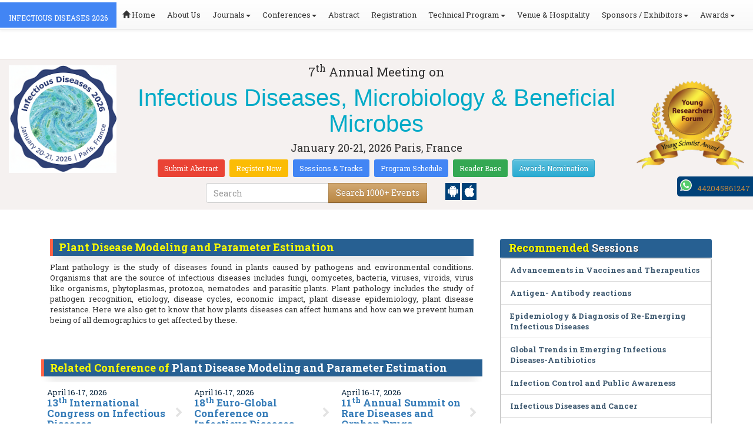

--- FILE ---
content_type: text/html; charset=UTF-8
request_url: https://infectiousdiseases.infectiousconferences.com/events-list/plant-disease-modeling-and-parameter-estimation
body_size: 20348
content:
<!DOCTYPE html>
<html lang="en">
   <head>
      <meta charset="utf-8">
      <meta name="viewport" content="width=device-width, initial-scale=1.0">
      <meta http-equiv="X-UA-Compatible" content="IE=edge">
      <meta name="keywords" content="Plant Disease Modeling and Parameter Estimation" />
	   <meta name="description" content="Submit your abstract on Plant Disease Modeling and Parameter Estimation at Infectious Diseases 2026">
      <!-- <link rel="canonical" href="http://infectiousdiseases.infectiousconferences.com/"/> -->
      <!-- <title>Plant Disease Modeling and Parameter Estimation | Global Events | USA | Europe | Middle East | Asia Pacific</title> -->

      <link href="https://infectiousdiseases.infectiousconferences.com/css/style-track.css" rel="stylesheet">
      <link rel="stylesheet" href="https://infectiousdiseases.infectiousconferences.com/css/jquery.mCustomScrollbar.css">
      	<meta name="google-site-verification" content="QHU6_R_2900UN3FH3EZBnZQr3WdiG6bp9ec6PIelqd4" />

<link rel="stylesheet" href="https://maxcdn.bootstrapcdn.com/bootstrap/3.3.5/css/bootstrap.min.css" >
<link rel="stylesheet" href="https://maxcdn.bootstrapcdn.com/bootstrap/3.3.5/css/bootstrap-theme.min.css" >
<link rel="stylesheet" href="https://maxcdn.bootstrapcdn.com/font-awesome/4.3.0/css/font-awesome.min.css" >
<link href="https://fonts.googleapis.com/css?family=Roboto+Slab:400,700&display=swap" rel="stylesheet" > 
<link rel="stylesheet" href="https://d2cax41o7ahm5l.cloudfront.net/cs/css/style.min.css" type="text/css" />
<link href="https://d2cax41o7ahm5l.cloudfront.net/cs/css/sprite.css" rel="stylesheet" />
<!-- <link rel="stylesheet" href="https://d2cax41o7ahm5l.cloudfront.net/cs/css/custom_subconf.css" type="text/css" hreflang="en"/> -->
<!-- <link rel="stylesheet" href="https://d2cax41o7ahm5l.cloudfront.net/cs/css/homepage.css" hreflang="en">  -->

<link rel="shortcut icon" href="https://d2cax41o7ahm5l.cloudfront.net/cs/images/ico/favicon.png" hreflang="en">

<link rel="canonical" href="https://infectiousdiseases.infectiousconferences.com/events-list/plant-disease-modeling-and-parameter-estimation" hreflang="en">
<link rel="stylesheet" href="https://confassets.s3-ap-southeast-1.amazonaws.com/images/yrf-award.png"  >
<link rel="stylesheet" href="https://d2cax41o7ahm5l.cloudfront.net/cs/images/ico/favicon.png" >
<style>
   .blinking {
    color: red;
    font-weight: bold;
    animation: blinkingText 1.2s infinite ease; /* Define animation shorthand */
}

@keyframes blinkingText {
    0% { opacity: 1; } /* Start of animation */
    50% { opacity: 0; } /* Middle of animation */
    100% { opacity: 1; } /* End of animation */
}

      .btn_getapp span {vertical-align: middle;
    width: 15px;
    display: inline-block;
    height: 20px;
    background-color: #004178;
    padding-right: 22px;
    padding-left: 3px;
    padding-top: 4px;
    padding-bottom: 25px;
} 
    </style>

        <title>7th Annual Meeting on Infectious Diseases 2026 | Conference Index</title>
    	<meta name="keywords" content="Infectious diseases conference 2026, microbiology congress Paris, beneficial microbes meeting, Paris scientific conference, infectious diseases conference Paris, microbiology event details, Paris medical congress." />
	<meta name="description" content="Discover the 7th Annual Meeting on Infectious Diseases, Microbiology & Beneficial Microbes in Paris, 2026. Join global experts and innovators.">
	<meta property="og:url" content="http://infectiousdiseases.infectiousconferences.com/" />
	<meta property="og:type" content="website" />
	<meta property="og:title" content="7th Annual Meeting on Infectious Diseases 2026 | Conference Index" />
	<meta property="og:description" content="Discover the 7th Annual Meeting on Infectious Diseases, Microbiology & Beneficial Microbes in Paris, 2026. Join global experts and innovators." />
	<meta property="og:image:height" content="630" />

	   			<meta itemprop="name" content="7th Annual Meeting on Infectious Diseases 2026 | Conference Index">
   		
	<meta itemprop="description" content="Discover the 7th Annual Meeting on Infectious Diseases, Microbiology & Beneficial Microbes in Paris, 2026. Join global experts and innovators.">
	<meta itemprop="image:height" content="630">

	<meta name="twitter:card" content="summary_large_image">
	<meta name="twitter:title" content="7th Annual Meeting on Infectious Diseases 2026 | Conference Index">
	<meta name="twitter:description" content="Discover the 7th Annual Meeting on Infectious Diseases, Microbiology & Beneficial Microbes in Paris, 2026. Join global experts and innovators.">
	<meta name="twitter:image:height" content="630">
	<meta name="msvalidate.01" content="3ECACB0F3D22A16B9AA03C2EF680F404" />


<script src="https://translate.google.com/translate_a/element.js?cb=googleTranslateElementInit" type="text/javascript"></script> 
<!-- <script async src="https://cdn.ampproject.org/v0.js"></script> -->
<script type="text/javascript">
    function googleTranslateElementInit() {
        new google.translate.TranslateElement({
            pageLanguage: 'en'
        }, 'google_translate_element');
    }
</script>
<script>
   // Set the date we're counting down to
   var countDownDate = new Date("2026-01-20 10:0:25").getTime();
   
   // Update the count down every 1 second
   var x = setInterval(function() {
   
       // Get todays date and time
       var now = new Date().getTime();
   
       // Find the distance between now an the count down date
       var distance = countDownDate - now;
   
       // Time calculations for days, hours, minutes and seconds
       var days = Math.floor(distance / (1000 * 60 * 60 * 24));
       var hours = Math.floor((distance % (1000 * 60 * 60 * 24)) / (1000 * 60 * 60));
       var minutes = Math.floor((distance % (1000 * 60 * 60)) / (1000 * 60));
       var seconds = Math.floor((distance % (1000 * 60)) / 1000);
   
       // Output the result in an element with id="demo"
   	if(days < 100 )
   	{
         var confdatetimer = document.getElementById("confdatetimer");
         if(confdatetimer){
            confdatetimer.innerHTML = days+" Days "+hours+" Hours "+minutes+" Mins "+seconds+ " Secs";            
            // If the count down is over, write some text 
            if (distance < -2) {
               clearInterval(x);
               confdatetimer.innerHTML = " ";
            }
         }
   	}
   }, 1000);
</script>
<!-- Google Analytics Code - Starts Here -->
<script async src="https://www.googletagmanager.com/gtag/js?id=G-E3XEJ9ELN0"></script>
<script async src="https://www.googletagmanager.com/gtag/js?id=G-T0M4Y451FT"></script>
<script>    
    window.dataLayer = window.dataLayer || [];

    function gtag() {
        dataLayer.push(arguments);
    }

    gtag('js', new Date());
    gtag('config', 'G-E3XEJ9ELN0');
    gtag('config', 'G-T0M4Y451FT');
</script><!-- Google Analytics Code - Ends Here -->
	

</head>
<body>  
    <!-- End Google Tag Manager (noscript) -->
    <div id="CssFailCheck" class="hidden"></div>
    <header>
        <nav class="navbar navbar-default navbar-fixed-top">
	<div class="navbar-header">
		<button type="button" class="navbar-toggle collapsed" data-toggle="collapse" data-target="#navbar" aria-expanded="false" aria-controls="navbar"> <span class="sr-only">Toggle navigation</span> <span>MENU</span> </button>
							
								
        		<a href="https://infectiousdiseases.infectiousconferences.com/" title="Home" class="show navbar-brand navbar-title" style="background:#4285f4;">
				<h2 style="font-size:12px;color:white;text-transform:uppercase;">Infectious Diseases 2026</h2>
				</a>
							<!-- </a> -->
				
	</div>
	<div id="navbar" class="navbar-collapse collapse">
		<ul class="nav navbar-nav">
			<li><a href="https://infectiousdiseases.infectiousconferences.com/" title="Home"><span class="glyphicon glyphicon-home" aria-hidden="true"></span> Home</a></li>
						<li><a href="https://infectiousdiseases.infectiousconferences.com/about-us.php" title="About Us" target="_blank">About Us</a></li>
						<li class="dropdown"><a href="#" title="Explore Our Journals" class="dropdown-toggle" data-toggle="dropdown">Journals<strong class="caret"></strong></a>
				<ul class="dropdown-menu">
					<li><a href="https://www.omicsonline.org/open-access-journals-list.php" title="A-Z Journals" target="_blank">A-Z Journals</a></li>
					<li><a href="https://www.omicsonline.org/scientific-journals.php" title="Browse by Subject" target="_blank">Browse by Subject</a></li>
					<li><a href="https://www.omicsonline.org/newly-launched-journals.php" title="Newly Launched Journals" target="_blank">Newly Launched Journals</a></li>
					<li><a href="https://www.omicsonline.org/open-access.php" title="Open Access" target="_blank">Open Access</a></li>
				</ul>
			</li>
			<li class="dropdown"><a href="#" title="Explore Our Conferences" class="dropdown-toggle" data-toggle="dropdown">Conferences<strong class="caret"></strong></a>
				<ul class="dropdown-menu">
					<li><a href="https://www.conferenceseries.com/" title="Upcoming Conferences" target="_blank">Upcoming Conferences</a></li>
					<li><a href="https://www.conferenceseries.com/previous.php" title="Previous Conferences" target="_blank">Previous Conferences</a></li>
					<li><a href="https://www.conferenceseries.com/past-conference-reports.php" title="Past Conference Reports" target="_blank">Past Conferences Reports</a></li>
				</ul>
			</li>
			<li><a href="https://infectiousdiseases.infectiousconferences.com/abstract-submission.php" title="Submit your Abstract">Abstract</a></li>
						<li><a href="https://infectiousdiseases.infectiousconferences.com/registration.php" title="Click to Register">Registration</a></li>
															<!-- 				<li><a href="http://infectiousdiseases.infectiousconferences.com/registration.php" title="Click to Register">Registration</a></li>
			 -->

			<li class="dropdown">
				<a href="#" title="Conference Details" class="dropdown-toggle" data-toggle="dropdown">Technical Program<strong class="caret"></strong></a>
				<ul class="dropdown-menu">
					<li><a href="https://infectiousdiseases.infectiousconferences.com/symposium.php" title="Symposium &amp; Contact Details">Symposium &amp; Contact Details</a></li>
											<li class="dropdown">
						<a href="https://infectiousdiseases.infectiousconferences.com/scientific-program.php" title="Scientific Program" class="dropdown">Scientific Program</a>
											</li>

					<li><a href="https://infectiousdiseases.infectiousconferences.com/call-for-abstracts.php" title="Call for Abstracts">Call for Abstracts</a></li>
					<li><a href="https://infectiousdiseases.infectiousconferences.com/conference-brochure.php" title="Conference Brochure">Brochure &amp; Contact Details</a></li>
											<li><a href="https://infectiousdiseases.infectiousconferences.com/organizing-committee.php" title="Organizing Committee">Organizing Committee</a></li>
										<li><a href="https://infectiousdiseases.infectiousconferences.com/poster-competition.php" title="Poster Submission">Poster Submission</a></li>
					<li><a href="https://infectiousdiseases.infectiousconferences.com/speaker-guidelines.php" title="Speaker Guidelines &amp; FAQs">Speaker Guidelines &amp; FAQs</a></li>
					<li><a href="https://infectiousdiseases.infectiousconferences.com/cancellation-policy.php" title="Terms and Conditions">Terms &amp; Conditions</a></li>
					<!-- <li><a href="http://infectiousdiseases.infectiousconferences.com/index.php?id=14246" title="B2B" target="_blank">B2B</a></li> -->
					<li><a href="https://infectiousdiseases.infectiousconferences.com/" title="B2B" target="_blank">B2B</a></li>
				</ul>
			</li>
						<li><a href="https://infectiousdiseases.infectiousconferences.com/venue-hospitality.php" title="Venue and Hospitality">Venue &amp; Hospitality</a></li>
			            			<li class="dropdown"> <a href="#" title="Sponsors &amp; Exhibitors Details" class="dropdown-toggle" data-toggle="dropdown">Sponsors / Exhibitors<strong class="caret"></strong></a>
				<ul class="dropdown-menu">
					<li><a href="https://infectiousdiseases.infectiousconferences.com/sponsors.php" title="Sponsors">Sponsors</a></li>
					<li><a href="https://infectiousdiseases.infectiousconferences.com/exhibition.php" title="Exhibition">Exhibition</a></li>
					<li class="dropdown-submenu"><a href="#" title="Supporters" target="_blank">Our Supporters</a>
						<ul class="dropdown-menu">
						<li><a href="https://infectiousdiseases.infectiousconferences.com/sponsors-2024.php" title="2024 Supporters" target="_blank">2024 Supporters</a></li>				
						<li><a href="https://infectiousdiseases.infectiousconferences.com/sponsors-2023.php" title="2023 Supporters" target="_blank">2023 Supporters</a></li>				
				<li><a href="https://infectiousdiseases.infectiousconferences.com/sponsors-2022.php" title="2022 Supporters" target="_blank">2022 Supporters</a></li>				
				<li><a href="https://infectiousdiseases.infectiousconferences.com/sponsors-2021.php" title="2021 Supporters" target="_blank">2021 Supporters</a></li>
				<li><a href="https://infectiousdiseases.infectiousconferences.com/sponsors-2020.php" title="2020 Supporters" target="_blank">2020 Supporters</a></li>				
				<li><a href="https://infectiousdiseases.infectiousconferences.com/sponsors-2019.php" title="2019 Supporters" target="_blank">2019 Supporters</a></li>			
				<li><a href="https://infectiousdiseases.infectiousconferences.com/sponsors-2018.php" title="2018 Supporters" target="_blank">2018 Supporters</a></li>
				<li><a href="https://infectiousdiseases.infectiousconferences.com/sponsors-2017.php" title="2017 Supporters" target="_blank">2017 Supporters</a></li>
                            <li><a href="https://infectiousdiseases.infectiousconferences.com/sponsors-2016.php" title="2016 Supporters" target="_blank">2016 Supporters</a></li>
							<li><a href="https://infectiousdiseases.infectiousconferences.com/sponsors-2015.php" title="2015 Supporters" target="_blank">2015 Supporters</a></li>
							<li><a href="https://infectiousdiseases.infectiousconferences.com/sponsors-2014.php" title="2014 Supporters" target="_blank">2014 Supporters</a></li>
							<li><a href="https://infectiousdiseases.infectiousconferences.com/sponsors-2013.php" title="2013 Supporters" target="_blank">2013 Supporters</a></li>
							<li><a href="https://infectiousdiseases.infectiousconferences.com/sponsors-2012.php" title="2012 Supporters" target="_blank">2012 Supporters</a></li>
							<li><a href="https://infectiousdiseases.infectiousconferences.com/sponsors-2011.php" title="2011 Supporters" target="_blank">2011 Supporters</a></li>
						</ul>
					</li>
				</ul>
			</li>
            	
			<li class="dropdown"><a href="#" title="Awards" class="dropdown-toggle" data-toggle="dropdown">Awards<strong class="caret"></strong></a>
				<ul class="dropdown-menu">
					<li><a href="https://infectiousdiseases.infectiousconferences.com/research-recognition-excellence-awards.php" title="Awards">Research Excellence Awards</a></li>
                    <li><a href="https://infectiousdiseases.infectiousconferences.com/poster-presentation.php" title="Poster Presentation">Poster Presentation</a></li>
					<li><a href="https://infectiousdiseases.infectiousconferences.com/young-researchers-forum.php" title="Young Researchers Forum">Young Researchers Forum</a></li>
					<li><a href="https://infectiousdiseases.infectiousconferences.com/eposter-presentation.php" title="Poster Presentation">ePoster Presentation</a></li>
				</ul>
				<!-- young-researchers-forum.php -->
			</li>
			
					</ul>
		
	</div>
</nav>        <!-- Displaying Conference Details -->
                <div class="jumbotron clearfix" id="google_translate_element">
            <div class="conf-info-main clearfix">
                <div class="col-md-2">
                    <a href="https://infectiousdiseases.infectiousconferences.com/"  target="_blank"><img class="img-responsive center-block hidden-sm" src="https://d2cax41o7ahm5l.cloudfront.net/cs/upload-images/infectiousdis1ases-infe$2026-7574.png"  alt="cs/upload-images/infectiousdis1ases-infe$2026-7574.png" ></a>                                    </div>
                <div class="col-md-8">
                    <div data-id="14246" class="conf-info text-center">
                                                            <p class="h3">7<sup>th</sup> Annual Meeting on </p>
                    <h1><span> Infectious Diseases, Microbiology & Beneficial Microbes</span></h1>
                    										
                    <h4 class="date-venue">										
                        <time datetime="2026-01-20">
                        January 20-21, 2026 </time> 
                        Paris, France                    </h4>
                                                            <h4 class="em">
                                            </h4>
                                        <div class="primary-links">
                        <a href="https://infectiousdiseases.infectiousconferences.com/abstract-submission.php" title="Submit your Abstract" class="btn btn-sm btn-flat-orange">Submit Abstract</a>
                        <a href="https://infectiousdiseases.infectiousconferences.com/registration.php" title="Register for the Conference" class="btn btn-sm btn-flat-yellow">Register Now</a>											
                        <a href="https://infectiousdiseases.infectiousconferences.com/call-for-abstracts.php" title="Sessions and tracks" class="btn btn-sm  btn-flat-blue">Sessions & Tracks</a>
                        <a href="https://infectiousdiseases.infectiousconferences.com/scientific-program" title="Scientific Program" class="btn btn-sm  btn-flat-blue">Program Schedule</a>
                        <a href="https://infectiousdiseases.infectiousconferences.com/global-meetings-online-visitors-readers.php" title="Readers Base" class="btn btn-sm  btn-flat-green">Reader Base</a>
                        <a href="https://infectiousdiseases.infectiousconferences.com/awards-nomination.php" title="Awards Nomination" class="btn btn-sm  btn-info">Awards Nomination</a>
                                            </div>
                    </div>
                </div>
                                <div class="col-md-2">
                    <a href="https://infectiousdiseases.infectiousconferences.com/young-researchers-forum.php"><img src="https://confassets.s3-ap-southeast-1.amazonaws.com/images/yrf-award.png" class="img-responsive hidden-sm" alt="yrf-award"></a>
                </div>
            </div>
      
            <div class="col-xs-offset-1 col-sm-6 col-sm-offset-3 col-md-6 col-md-offset-3 col-lg-6 col-lg-offset-3">            
                <div class="col-xs-7 col-sm-8 col-md-8 col-lg-8">
                    <div class="search-box">
                        <form id="top-search-form" method="post" action="https://www.conferenceseries.com/search-results/"  role="search">
                            <div class="input-group">
                            <input type="search" class="form-control" placeholder="Search" name="keyword" id="keyword" required>
                            <div class="input-group-btn">
                                <button type="submit" id="search events" class="btn btn-warning hidden-xs">Search 1000+ Events</button>
                                <button type="submit" id="search" class="btn btn-warning visible-xs" aria-label="Mobile Search"><i class="fa fa-search" aria-hidden="true"></i></button>
                            </div>
                            </div>
                        </form>
                    </div>
                </div>
                <div class="col-xs-5 col-sm-4 col-md-4">
                    <div id="getApp">
                        <a href="https://play.google.com/store/apps/details?id=com.omics.conferencesseries" class="btn_getapp FL" aria-label="Playstore" id="getAppModel">
                            <span class="ic_clouddown">
                                <svg width="20px" height="20px" enable-background="new 0 0 553.048 553.048" fill="white" version="1.1" viewBox="0 0 553.05 553.05" xml:space="preserve" xmlns="https://www.w3.org/2000/svg">
                                    <path d="m76.774 179.14c-9.529 0-17.614 3.323-24.26 9.969s-9.97 14.621-9.97 23.929v142.91c0 9.541 3.323 17.619 9.97 24.266 6.646 6.646 14.731 9.97 24.26 9.97 9.522 0 17.558-3.323 24.101-9.97 6.53-6.646 9.804-14.725 9.804-24.266v-142.91c0-9.309-3.323-17.283-9.97-23.929s-14.627-9.969-23.935-9.969z"/>
                                    <path d="m351.97 50.847 23.598-43.532c1.549-2.882 0.998-5.092-1.658-6.646-2.883-1.34-5.098-0.661-6.646 1.989l-23.928 43.88c-21.055-9.309-43.324-13.972-66.807-13.972-23.488 0-45.759 4.664-66.806 13.972l-23.929-43.88c-1.555-2.65-3.77-3.323-6.646-1.989-2.662 1.561-3.213 3.764-1.658 6.646l23.599 43.532c-23.929 12.203-42.987 29.198-57.167 51.022-14.18 21.836-21.273 45.698-21.273 71.628h307.43c0-25.924-7.094-49.787-21.273-71.628-14.181-21.824-33.129-38.819-56.832-51.022zm-136.43 63.318c-2.552 2.558-5.6 3.831-9.143 3.831-3.55 0-6.536-1.273-8.972-3.831-2.436-2.546-3.654-5.582-3.654-9.137 0-3.543 1.218-6.585 3.654-9.137 2.436-2.546 5.429-3.819 8.972-3.819s6.591 1.273 9.143 3.819c2.546 2.558 3.825 5.594 3.825 9.137-7e-3 3.549-1.285 6.591-3.825 9.137zm140.09 0c-2.441 2.558-5.434 3.831-8.971 3.831-3.551 0-6.598-1.273-9.145-3.831-2.551-2.546-3.824-5.582-3.824-9.137 0-3.543 1.273-6.585 3.824-9.137 2.547-2.546 5.594-3.819 9.145-3.819 3.543 0 6.529 1.273 8.971 3.819 2.438 2.558 3.654 5.594 3.654 9.137 0 3.549-1.217 6.591-3.654 9.137z"/>
                                    <path d="m123.97 406.8c0 10.202 3.543 18.838 10.63 25.925 7.093 7.087 15.729 10.63 25.924 10.63h24.596l0.337 75.454c0 9.528 3.323 17.619 9.969 24.266s14.627 9.97 23.929 9.97c9.523 0 17.613-3.323 24.26-9.97s9.97-14.737 9.97-24.266v-75.447h45.864v75.447c0 9.528 3.322 17.619 9.969 24.266s14.73 9.97 24.26 9.97c9.523 0 17.613-3.323 24.26-9.97s9.969-14.737 9.969-24.266v-75.447h24.928c9.969 0 18.494-3.544 25.594-10.631 7.086-7.087 10.631-15.723 10.631-25.924v-221.36h-305.09v221.35z"/>
                                    <path d="m476.28 179.14c-9.309 0-17.283 3.274-23.93 9.804-6.646 6.542-9.969 14.578-9.969 24.094v142.91c0 9.541 3.322 17.619 9.969 24.266s14.627 9.97 23.93 9.97c9.523 0 17.613-3.323 24.26-9.97s9.969-14.725 9.969-24.266v-142.91c0-9.517-3.322-17.552-9.969-24.094-6.647-6.53-14.737-9.804-24.26-9.804z"/>
                                </svg>
                            </span>
                        </a>

                        <a href="https://apps.apple.com/us/app/conference-series/id1510906225?ls=1" class="btn_getapp FL cu_cul" aria-label="Appstore" id="getAppModel2">
                            <span class="ic_clouddown">
                                <svg xmlns="https://www.w3.org/2000/svg" xmlns:xlink="https://www.w3.org/1999/xlink" version="1.1" id="Capa_1" x="0px" y="0px" viewBox="0 0 512 512" style="enable-background:new 0 0 512 512;" xml:space="preserve" width="20px" height="20px" fill="white">
                                    <g>
                                        <path d="M185.255,512c-76.201-0.439-139.233-155.991-139.233-235.21c0-129.404,97.075-157.734,134.487-157.734   c16.86,0,34.863,6.621,50.742,12.48c11.104,4.087,22.588,8.306,28.975,8.306c3.823,0,12.832-3.589,20.786-6.738   c16.963-6.753,38.071-15.146,62.651-15.146c0.044,0,0.103,0,0.146,0c18.354,0,74.004,4.028,107.461,54.272l7.837,11.777   l-11.279,8.511c-16.113,12.158-45.513,34.336-45.513,78.267c0,52.031,33.296,72.041,49.292,81.665   c7.061,4.248,14.37,8.628,14.37,18.208c0,6.255-49.922,140.566-122.417,140.566c-17.739,0-30.278-5.332-41.338-10.034   c-11.191-4.761-20.845-8.862-36.797-8.862c-8.086,0-18.311,3.823-29.136,7.881C221.496,505.73,204.752,512,185.753,512H185.255z"/>
                                        <path d="M351.343,0c1.888,68.076-46.797,115.304-95.425,112.342C247.905,58.015,304.54,0,351.343,0z"/>
                                    </g>
                                </svg>
                            </span>
                        </a>
                        <!-- <small>Get App</small> -->
                    </div>
               </div>
            </div>

            <ul itemscope itemtype="https://www.schema.org/SiteNavigationElement" hidden>
                <li itemprop="name"><a itemprop="url" href="https://infectiousdiseases.infectiousconferences.com/abstract-submission.php">Abstract Submission</a></li>
                <li itemprop="name"><a itemprop="url" href="https://infectiousdiseases.infectiousconferences.com/registration.php">Registration</a></li>
                <li itemprop="name"><a itemprop="url" href="https://infectiousdiseases.infectiousconferences.com/organizing-committee.php">Organizing Committee</a></li>
                <li itemprop="name"><a itemprop="url" href="https://infectiousdiseases.infectiousconferences.com/conference-brochure.php">Conference Brochure</a></li>
                <li itemprop="name"><a itemprop="url" href="https://infectiousdiseases.infectiousconferences.com/call-for-abstracts.php">Sessions & Tracks</a></li>
                <li itemprop="name"><a itemprop="url" href="https://infectiousdiseases.infectiousconferences.com/scientific-program">Scientific Program</a></li>
            </ul>
        </div>  
    </header>      <!--Header Ends Here--> 
            <!--Navigation Ends Here-->
      <!--Main Content Starts Here-->
      <div class="main-content">
         <div class="container">
            <section class="row">
               <div class="col-md-12">
                  <div class="row" style="padding:10px 0px;">
                     <div class="col-md-8">
                        <div class="col-md-12 clearfix">
                           <h4 class="conf-heading">Plant Disease Modeling and Parameter Estimation</h4>                           <p>
                                                         <p style="text-align: justify;">	Plant pathology&nbsp;is the study of diseases found in plants caused by pathogens and environmental conditions. Organisms that are the source of&nbsp;infectious diseases&nbsp;includes fungi, oomycetes, bacteria, viruses, viroids, virus like organisms, phytoplasmas, protozoa, nematodes and parasitic plants.&nbsp;Plant pathology&nbsp;includes the study of pathogen recognition, etiology, disease cycles, economic impact, plant disease epidemiology, plant disease resistance. Here we also get to know that how&nbsp;plants diseases&nbsp;can affect humans and how can we prevent human being of all demographics to get affected by these.</p><br /></p>
                        </div>
                        <ul style="clear:both"></ul>                        <div class="clearfix" id="environmental sciences">
                                                      <h4 class="conf-heading">Related Conference of <span>Plant Disease Modeling and Parameter Estimation</span></h4>
                                                      <div class="col-md-4 col-sm-6 col-xs-12 confer ">
                              <div class="conference-info">
                                 <div class="infoColumn">
                                    <div class="dates">April 16-17, 2026</div>
                                    <h3><a href="https://Infectioncongress.infectiousconferences.com/" title="13th International Congress on  Infectious Diseases" target="_blank"><span>13<sup>th</sup> International Congress on  Infectious Diseases</span></a></h3>
                                    <div class="cityCountry text-uppercase">London, UK</div>
                                 </div>
                              </div>
                           </div>
                                                      <div class="col-md-4 col-sm-6 col-xs-12 confer ">
                              <div class="conference-info">
                                 <div class="infoColumn">
                                    <div class="dates">April 16-17, 2026</div>
                                    <h3><a href="https://europe.infectiousconferences.com/" title="18th Euro-Global Conference on Infectious Diseases" target="_blank"><span>18<sup>th</sup> Euro-Global Conference on Infectious Diseases</span></a></h3>
                                    <div class="cityCountry text-uppercase">London, UK</div>
                                 </div>
                              </div>
                           </div>
                                                      <div class="col-md-4 col-sm-6 col-xs-12 confer ">
                              <div class="conference-info">
                                 <div class="infoColumn">
                                    <div class="dates">April 16-17, 2026</div>
                                    <h3><a href="https://rarediseases.annualcongress.com/" title="11th Annual Summit on Rare Diseases and Orphan Drugs" target="_blank"><span>11<sup>th</sup> Annual Summit on Rare Diseases and Orphan Drugs</span></a></h3>
                                    <div class="cityCountry text-uppercase">Tokyo, Japan</div>
                                 </div>
                              </div>
                           </div>
                                                      <div class="col-md-4 col-sm-6 col-xs-12 confer ">
                              <div class="conference-info">
                                 <div class="infoColumn">
                                    <div class="dates">May 14-15, 2026</div>
                                    <h3><a href="https://infectiousdiseases.annualcongress.com/" title="13th International Conference on  Infectious Diseases, Bacteriology and Antibiotics" target="_blank"><span>13<sup>th</sup> International Conference on  Infectious Diseases, Bacteriology and Antibiotics</span></a></h3>
                                    <div class="cityCountry text-uppercase">Paris, France</div>
                                 </div>
                              </div>
                           </div>
                                                      <div class="col-md-4 col-sm-6 col-xs-12 confer ">
                              <div class="conference-info">
                                 <div class="infoColumn">
                                    <div class="dates">May 18-19, 2026</div>
                                    <h3><a href="https://tuberculosis.conferenceseries.com/" title="6th World Congress on Tuberculosis, Lung Infections, and Respiratory Care" target="_blank"><span>6<sup>th</sup> World Congress on Tuberculosis, Lung Infections, and Respiratory Care</span></a></h3>
                                    <div class="cityCountry text-uppercase">Paris, France</div>
                                 </div>
                              </div>
                           </div>
                                                      <div class="col-md-4 col-sm-6 col-xs-12 confer ">
                              <div class="conference-info">
                                 <div class="infoColumn">
                                    <div class="dates">May 18-19, 2026</div>
                                    <h3><a href="https://rarediseases.insightconferences.com/" title="15th World Congress on Rare Diseases and Orphan Drugs" target="_blank"><span>15<sup>th</sup> World Congress on Rare Diseases and Orphan Drugs</span></a></h3>
                                    <div class="cityCountry text-uppercase">Prague, Czech Republic</div>
                                 </div>
                              </div>
                           </div>
                                                      <div class="col-md-4 col-sm-6 col-xs-12 confer ">
                              <div class="conference-info">
                                 <div class="infoColumn">
                                    <div class="dates">May 21-22, 2026</div>
                                    <h3><a href="https://rarediseases.infectiousconferences.com/" title="10th International Conference on Rare Diseases" target="_blank"><span>10<sup>th</sup> International Conference on Rare Diseases</span></a></h3>
                                    <div class="cityCountry text-uppercase">London, UK</div>
                                 </div>
                              </div>
                           </div>
                                                      <div class="col-md-4 col-sm-6 col-xs-12 confer ">
                              <div class="conference-info">
                                 <div class="infoColumn">
                                    <div class="dates">June 18-19, 2026</div>
                                    <h3><a href="https://euroepidemiology.conferenceseries.com/" title="16th European Epidemiology and Public Health Congress" target="_blank"><span>16<sup>th</sup> European Epidemiology and Public Health Congress</span></a></h3>
                                    <div class="cityCountry text-uppercase">Paris, France</div>
                                 </div>
                              </div>
                           </div>
                                                      <div class="col-md-4 col-sm-6 col-xs-12 confer ">
                              <div class="conference-info">
                                 <div class="infoColumn">
                                    <div class="dates">June 22-23, 2026</div>
                                    <h3><a href="https://tropicaldiseases.infectiousconferences.com/" title="9th International Conference on Tropical and Infectious Diseases" target="_blank"><span>9<sup>th</sup> International Conference on Tropical and Infectious Diseases</span></a></h3>
                                    <div class="cityCountry text-uppercase">London, UK</div>
                                 </div>
                              </div>
                           </div>
                                                      <div class="col-md-4 col-sm-6 col-xs-12 confer ">
                              <div class="conference-info">
                                 <div class="infoColumn">
                                    <div class="dates">October 05-06, 2026</div>
                                    <h3><a href="https://infectionprevention.insightconferences.com/" title="22nd World Congress on Infection Prevention and Control" target="_blank"><span>22<sup>nd</sup> World Congress on Infection Prevention and Control</span></a></h3>
                                    <div class="cityCountry text-uppercase">Madrid, Spain</div>
                                 </div>
                              </div>
                           </div>
                                                      <div class="col-md-4 col-sm-6 col-xs-12 confer ">
                              <div class="conference-info">
                                 <div class="infoColumn">
                                    <div class="dates">October 05-06, 2026</div>
                                    <h3><a href="https://globalhiv-aids-std.infectiousconferences.com/" title="14th World Congress on Control and Prevention of HIV/AIDS, STDs & STIs" target="_blank"><span>14<sup>th</sup> World Congress on Control and Prevention of HIV/AIDS, STDs & STIs</span></a></h3>
                                    <div class="cityCountry text-uppercase">Madrid, Spain</div>
                                 </div>
                              </div>
                           </div>
                                                      <div class="col-md-4 col-sm-6 col-xs-12 confer ">
                              <div class="conference-info">
                                 <div class="infoColumn">
                                    <div class="dates">December 03-04, 2026</div>
                                    <h3><a href="https://infection.conferenceseries.com/" title="12th International Conference on Infectious and Rare Diseases" target="_blank"><span>12<sup>th</sup> International Conference on Infectious and Rare Diseases</span></a></h3>
                                    <div class="cityCountry text-uppercase">Paris, France</div>
                                 </div>
                              </div>
                           </div>
                                                                              </div>
                                                <div class="row" id="environmental sciences">
                           <h4 class="conf-heading"> Plant Disease Modeling and Parameter Estimation <span>Conference Speakers</span> </h4>
                           <ol id="getresultslist"></ol>
                           <div class="clearfix"></div>
                        </div>
                     </div>
                     <!-- </div> -->
                     <div class="col-md-4">
                        <h4 class="heading-highlights">Recommended <span>Sessions</span></h4>
                        <div class="homepage-highlights">
                           <ul class="list-group show">
                              <li class="list-group-item"><a href="https://infectiousdiseases.infectiousconferences.com/events-list/advancements-in-vaccines-and-therapeutics" title=" Advancements in Vaccines and Therapeutics"> Advancements in Vaccines and Therapeutics</a></li><li class="list-group-item"><a href="https://infectiousdiseases.infectiousconferences.com/events-list/antigen-antibody-reactions" title=" Antigen- Antibody reactions"> Antigen- Antibody reactions</a></li><li class="list-group-item"><a href="https://infectiousdiseases.infectiousconferences.com/events-list/epidemiology-diagnosis-of-re-emerging-infectious-diseases" title=" Epidemiology & Diagnosis of Re-Emerging Infectious Diseases"> Epidemiology & Diagnosis of Re-Emerging Infectious Diseases</a></li><li class="list-group-item"><a href="https://infectiousdiseases.infectiousconferences.com/events-list/global-trends-in-emerging-infectious-diseases-antibiotics" title=" Global Trends in Emerging Infectious Diseases-Antibiotics"> Global Trends in Emerging Infectious Diseases-Antibiotics</a></li><li class="list-group-item"><a href="https://infectiousdiseases.infectiousconferences.com/events-list/infection-control-and-public-awareness" title=" Infection Control and Public Awareness"> Infection Control and Public Awareness</a></li><li class="list-group-item"><a href="https://infectiousdiseases.infectiousconferences.com/events-list/infectious-diseases-and-cancer" title=" Infectious Diseases and Cancer"> Infectious Diseases and Cancer</a></li><li class="list-group-item"><a href="https://infectiousdiseases.infectiousconferences.com/events-list/pediatric-infectious-diseases" title=" Pediatric Infectious Diseases"> Pediatric Infectious Diseases</a></li><li class="list-group-item"><a href="https://infectiousdiseases.infectiousconferences.com/events-list/protozoan-infectious-diseases" title=" Protozoan Infectious Diseases"> Protozoan Infectious Diseases</a></li><li class="list-group-item"><a href="https://infectiousdiseases.infectiousconferences.com/events-list/sexually-transmitted-diseases-sexually-transmitted-infections" title=" Sexually Transmitted Diseases/ Sexually Transmitted Infections"> Sexually Transmitted Diseases/ Sexually Transmitted Infections</a></li><li class="list-group-item"><a href="https://infectiousdiseases.infectiousconferences.com/events-list/viral-infectious-diseases" title=" Viral Infectious Diseases:"> Viral Infectious Diseases:</a></li><li class="list-group-item"><a href="https://infectiousdiseases.infectiousconferences.com/events-list/bacterial-infectious-diseases" title="Bacterial Infectious Diseases">Bacterial Infectious Diseases</a></li><li class="list-group-item"><a href="https://infectiousdiseases.infectiousconferences.com/events-list/coronavirus-covid-19" title="Coronavirus (COVID-19):">Coronavirus (COVID-19):</a></li><li class="list-group-item"><a href="https://infectiousdiseases.infectiousconferences.com/events-list/fungal-infectious-diseases" title="Fungal Infectious Diseases">Fungal Infectious Diseases</a></li><li class="list-group-item"><a href="https://infectiousdiseases.infectiousconferences.com/events-list/host-and-microbial-genetics" title="Host and Microbial Genetics">Host and Microbial Genetics</a></li><li class="list-group-item"><a href="https://infectiousdiseases.infectiousconferences.com/events-list/infectious-diseases-tests" title="Infectious Diseases Tests">Infectious Diseases Tests</a></li><li class="list-group-item"><a href="https://infectiousdiseases.infectiousconferences.com/events-list/plant-disease-modeling-and-parameter-estimation" title="Plant Disease Modeling and Parameter Estimation">Plant Disease Modeling and Parameter Estimation</a></li><li class="list-group-item"><a href="https://infectiousdiseases.infectiousconferences.com/events-list/prevention-of-infectious-diseases" title="Prevention of Infectious Diseases">Prevention of Infectious Diseases</a></li><li class="list-group-item"><a href="https://infectiousdiseases.infectiousconferences.com/events-list/veterinary-infectious-diseases" title="Veterinary Infectious Diseases">Veterinary Infectious Diseases</a></li>                           </ul>
                        </div>
                        <h4 class="heading-highlights">Related <span>Journals</span></h4>
                        <div class="homepage-highlights clearfix">
                           <ul class="list-group reljounral">
                              <li class="list-group-item"><a href="https://infectious-diseases-and-treatment.imedpub.com" target="_blank" title="https://infectious-diseases-and-treatment.imedpub.com">Journal of Infectious Diseases and Treatment</a></li><li class="list-group-item"><a href="https://www.hilarispublisher.com/medical-microbiology-diagnosis.html" target="_blank" title="https://www.hilarispublisher.com/medical-microbiology-diagnosis.html">Journal of Medical Microbiology & Diagnosis</a></li><li class="list-group-item"><a href="https://www.hilarispublisher.com/aids-clinical-research.html" target="_blank" title="https://www.hilarispublisher.com/aids-clinical-research.html">Journal of AIDS & Clinical Research</a></li><a target="_blank" title="Click for more Information" class="btn btn-xs btn-danger pull-right" style="margin:10px" href="http://www.omicsonline.org/open-access-journals-list.php">More</a>                           </ul>
                        </div>
                        <h4 class="heading-highlights">Are you <span>interested</span> in</h4>
                        <div class="homepage-highlights clearfix">
                           <ul class="list-group">
                              <li class="list-group-item"><a href="https://tuberculosis.conferenceseries.com/events-list/advances-in-pulmonary-care-and-rehabilitation" title="Advances in Pulmonary Care and Rehabilitation" target="_blank">Advances in Pulmonary Care and Rehabilitation</a> - <small> Tuberculosis 2026 (France)</small></li><li class="list-group-item"><a href="https://tuberculosis.conferenceseries.com/events-list/advances-in-tuberculosis-diagnosis" title="Advances in Tuberculosis Diagnosis" target="_blank">Advances in Tuberculosis Diagnosis</a> - <small> Tuberculosis 2026 (France)</small></li><li class="list-group-item"><a href="https://globalhiv-aids-std.infectiousconferences.com/events-list/alcohol-and-drug-use" title="Alcohol and Drug Use" target="_blank">Alcohol and Drug Use</a> - <small> STD-HIV AIDS-2026 (Spain)</small></li><li class="list-group-item"><a href="https://Infectioncongress.infectiousconferences.com/events-list/antimicrobial-resistance-amr" title="Antimicrobial Resistance (AMR)" target="_blank">Antimicrobial Resistance (AMR)</a> - <small> Infection Congress 2026 (UK)</small></li><li class="list-group-item"><a href="https://tuberculosis.conferenceseries.com/events-list/antimicrobial-stewardship-in-respiratory-care" title="Antimicrobial Stewardship in Respiratory Care" target="_blank">Antimicrobial Stewardship in Respiratory Care</a> - <small> Tuberculosis 2026 (France)</small></li><li class="list-group-item"><a href="https://infectionprevention.insightconferences.com/events-list/antimicrobial-stewardship-antimicrobial-resistance" title="Antimicrobial Stewardship/Antimicrobial Resistance" target="_blank">Antimicrobial Stewardship/Antimicrobial Resistance</a> - <small> Infection Prevention 2026 (Spain)</small></li><li class="list-group-item"><a href="https://europe.infectiousconferences.com/events-list/bacterial-infections-and-antimicrobial-resistance-amr" title="Bacterial Infections and Antimicrobial Resistance (AMR)" target="_blank">Bacterial Infections and Antimicrobial Resistance (AMR)</a> - <small> Euro Infectious Diseases 2026 (UK)</small></li><li class="list-group-item"><a href="https://infectiousdiseases.annualcongress.com/events-list/bacterial-infectious-diseases" title=" Bacterial Infectious Diseases" target="_blank"> Bacterial Infectious Diseases</a> - <small> INFECTIOUS DISEASES-2026 (France)</small></li><li class="list-group-item"><a href="https://infectionprevention.insightconferences.com/events-list/bacterial-parasitic-and-fungal-infections" title="Bacterial, Parasitic and Fungal Infections" target="_blank">Bacterial, Parasitic and Fungal Infections</a> - <small> Infection Prevention 2026 (Spain)</small></li><li class="list-group-item"><a href="https://rarediseases.insightconferences.com/events-list/biomarkers-for-rare-disease-diagnosis-and-treatment" title="Biomarkers for Rare Disease Diagnosis and Treatment" target="_blank">Biomarkers for Rare Disease Diagnosis and Treatment</a> - <small> Rare Diseases Congress 2026 (Czech Republic)</small></li><li class="list-group-item"><a href="https://rarediseases.insightconferences.com/events-list/biomedical-research" title="Biomedical Research" target="_blank">Biomedical Research</a> - <small> Rare Diseases Congress 2026 (Czech Republic)</small></li><li class="list-group-item"><a href="https://infectionprevention.insightconferences.com/events-list/blood-borne-infections-sepsis-septicaemia" title="Blood Borne Infections/Sepsis/Septicaemia" target="_blank">Blood Borne Infections/Sepsis/Septicaemia</a> - <small> Infection Prevention 2026 (Spain)</small></li><li class="list-group-item"><a href="https://infectionprevention.insightconferences.com/events-list/causes-and-symptoms-of-infections" title="Causes and Symptoms of Infections" target="_blank">Causes and Symptoms of Infections</a> - <small> Infection Prevention 2026 (Spain)</small></li><li class="list-group-item"><a href="https://infectiousdiseases.annualcongress.com/events-list/causes-and-symptoms-of-infectious-diseases" title=" Causes and Symptoms of Infectious Diseases" target="_blank"> Causes and Symptoms of Infectious Diseases</a> - <small> INFECTIOUS DISEASES-2026 (France)</small></li><li class="list-group-item"><a href="https://rarediseases.insightconferences.com/events-list/challenges-of-living-with-a-rare-disease" title="Challenges of Living with a Rare Disease:" target="_blank">Challenges of Living with a Rare Disease:</a> - <small> Rare Diseases Congress 2026 (Czech Republic)</small></li><li class="list-group-item"><a href="https://Infectioncongress.infectiousconferences.com/events-list/climate-change-and-infectious-diseases" title="Climate Change and Infectious Diseases" target="_blank">Climate Change and Infectious Diseases</a> - <small> Infection Congress 2026 (UK)</small></li><li class="list-group-item"><a href="https://europe.infectiousconferences.com/events-list/climate-change-urbanization-and-infectious-disease-spread" title=" Climate Change, Urbanization, and Infectious Disease Spread" target="_blank"> Climate Change, Urbanization, and Infectious Disease Spread</a> - <small> Euro Infectious Diseases 2026 (UK)</small></li><li class="list-group-item"><a href="https://infectiousdiseases.annualcongress.com/events-list/clinical-and-case-reports" title=" Clinical and Case Reports" target="_blank"> Clinical and Case Reports</a> - <small> INFECTIOUS DISEASES-2026 (France)</small></li><li class="list-group-item"><a href="https://rarediseases.insightconferences.com/events-list/clinical-case-reports-and-case-studies" title="Clinical Case Reports and Case Studies" target="_blank">Clinical Case Reports and Case Studies</a> - <small> Rare Diseases Congress 2026 (Czech Republic)</small></li><li class="list-group-item"><a href="https://infectiousdiseases.annualcongress.com/events-list/clinical-management-of-infectious-diseases" title=" Clinical Management of Infectious Diseases" target="_blank"> Clinical Management of Infectious Diseases</a> - <small> INFECTIOUS DISEASES-2026 (France)</small></li><li class="list-group-item"><a href="https://globalhiv-aids-std.infectiousconferences.com/events-list/clinical-research-and-case-reports" title="Clinical Research and Case Reports" target="_blank">Clinical Research and Case Reports</a> - <small> STD-HIV AIDS-2026 (Spain)</small></li><li class="list-group-item"><a href="https://rarediseases.insightconferences.com/events-list/clinical-research-on-orphan-drugs" title="Clinical Research on Orphan Drugs" target="_blank">Clinical Research on Orphan Drugs</a> - <small> Rare Diseases Congress 2026 (Czech Republic)</small></li><li class="list-group-item"><a href="https://globalhiv-aids-std.infectiousconferences.com/events-list/co-infections-associated-with-std" title="Co-infections Associated with STD" target="_blank">Co-infections Associated with STD</a> - <small> STD-HIV AIDS-2026 (Spain)</small></li><li class="list-group-item"><a href="https://infectiousdiseases.annualcongress.com/events-list/coronavirus-disease-covid-19" title=" Coronavirus Disease (COVID-19)" target="_blank"> Coronavirus Disease (COVID-19)</a> - <small> INFECTIOUS DISEASES-2026 (France)</small></li><li class="list-group-item"><a href="https://Infectioncongress.infectiousconferences.com/events-list/covid-19-variants" title=" COVID-19 Variants" target="_blank"> COVID-19 Variants</a> - <small> Infection Congress 2026 (UK)</small></li><li class="list-group-item"><a href="https://infectionprevention.insightconferences.com/events-list/covid-19-infections" title="Covid_19 Infections" target="_blank">Covid_19 Infections</a> - <small> Infection Prevention 2026 (Spain)</small></li><li class="list-group-item"><a href="https://globalhiv-aids-std.infectiousconferences.com/events-list/diagnosis-and-treatment" title="Diagnosis and Treatment" target="_blank">Diagnosis and Treatment</a> - <small> STD-HIV AIDS-2026 (Spain)</small></li><li class="list-group-item"><a href="https://infectionprevention.insightconferences.com/events-list/diagnosis-f-infectious-diseases" title="Diagnosis f infectious Diseases" target="_blank">Diagnosis f infectious Diseases</a> - <small> Infection Prevention 2026 (Spain)</small></li><li class="list-group-item"><a href="https://europe.infectiousconferences.com/events-list/diagnostics-and-molecular-tools-in-infectious-disease" title="Diagnostics and Molecular Tools in Infectious Disease" target="_blank">Diagnostics and Molecular Tools in Infectious Disease</a> - <small> Euro Infectious Diseases 2026 (UK)</small></li><li class="list-group-item"><a href="https://rarediseases.insightconferences.com/events-list/different-types-of-rare-diseases" title=" Different Types of Rare Diseases:" target="_blank"> Different Types of Rare Diseases:</a> - <small> Rare Diseases Congress 2026 (Czech Republic)</small></li><li class="list-group-item"><a href="https://rarediseases.insightconferences.com/events-list/drug-discovery-for-rare-diseases" title="Drug Discovery for Rare Diseases:" target="_blank">Drug Discovery for Rare Diseases:</a> - <small> Rare Diseases Congress 2026 (Czech Republic)</small></li><li class="list-group-item"><a href="https://tuberculosis.conferenceseries.com/events-list/drug-resistant-tuberculosis-and-treatment-strategies" title="Drug-Resistant Tuberculosis and Treatment Strategies" target="_blank">Drug-Resistant Tuberculosis and Treatment Strategies</a> - <small> Tuberculosis 2026 (France)</small></li><li class="list-group-item"><a href="https://infectionprevention.insightconferences.com/events-list/emerging-and-re-emerging-infections" title="Emerging and Re-Emerging Infections" target="_blank">Emerging and Re-Emerging Infections</a> - <small> Infection Prevention 2026 (Spain)</small></li><li class="list-group-item"><a href="https://tuberculosis.conferenceseries.com/events-list/emerging-and-zoonotic-respiratory-infections" title="Emerging and Zoonotic Respiratory Infections" target="_blank">Emerging and Zoonotic Respiratory Infections</a> - <small> Tuberculosis 2026 (France)</small></li><li class="list-group-item"><a href="https://Infectioncongress.infectiousconferences.com/events-list/emerging-infectious-diseases" title="Emerging Infectious Diseases" target="_blank">Emerging Infectious Diseases</a> - <small> Infection Congress 2026 (UK)</small></li><li class="list-group-item"><a href="https://rarediseases.insightconferences.com/events-list/emerging-technologies-in-rare-disease-research" title="Emerging Technologies in Rare Disease Research" target="_blank">Emerging Technologies in Rare Disease Research</a> - <small> Rare Diseases Congress 2026 (Czech Republic)</small></li><li class="list-group-item"><a href="https://tuberculosis.conferenceseries.com/events-list/environmental-and-occupational-lung-diseases" title="Environmental and Occupational Lung Diseases" target="_blank">Environmental and Occupational Lung Diseases</a> - <small> Tuberculosis 2026 (France)</small></li><li class="list-group-item"><a href="https://infectiousdiseases.annualcongress.com/events-list/epidemiology" title=" Epidemiology" target="_blank"> Epidemiology</a> - <small> INFECTIOUS DISEASES-2026 (France)</small></li><li class="list-group-item"><a href="https://infectionprevention.insightconferences.com/events-list/epidemiology" title="Epidemiology" target="_blank">Epidemiology</a> - <small> Infection Prevention 2026 (Spain)</small></li><li class="list-group-item"><a href="https://Infectioncongress.infectiousconferences.com/events-list/epidemiology-and-public-health" title="Epidemiology and Public Health" target="_blank">Epidemiology and Public Health</a> - <small> Infection Congress 2026 (UK)</small></li><li class="list-group-item"><a href="https://europe.infectiousconferences.com/events-list/fungal-infections-diagnosis-and-emerging-threats" title="Fungal Infections: Diagnosis and Emerging Threats" target="_blank">Fungal Infections: Diagnosis and Emerging Threats</a> - <small> Euro Infectious Diseases 2026 (UK)</small></li><li class="list-group-item"><a href="https://infectiousdiseases.annualcongress.com/events-list/fungal-infectious-diseases" title=" Fungal Infectious Diseases" target="_blank"> Fungal Infectious Diseases</a> - <small> INFECTIOUS DISEASES-2026 (France)</small></li><li class="list-group-item"><a href="https://tuberculosis.conferenceseries.com/events-list/future-directions-in-respiratory-medicine" title="Future Directions in Respiratory Medicine" target="_blank">Future Directions in Respiratory Medicine</a> - <small> Tuberculosis 2026 (France)</small></li><li class="list-group-item"><a href="https://infectionprevention.insightconferences.com/events-list/gastrointestinal-and-urinary-tract-infections" title="Gastrointestinal and Urinary Tract Infections" target="_blank">Gastrointestinal and Urinary Tract Infections</a> - <small> Infection Prevention 2026 (Spain)</small></li><li class="list-group-item"><a href="https://tuberculosis.conferenceseries.com/events-list/global-health-and-policy-approaches-to-tb-and-respiratory-care" title="Global Health and Policy Approaches to TB and Respiratory Care" target="_blank">Global Health and Policy Approaches to TB and Respiratory Care</a> - <small> Tuberculosis 2026 (France)</small></li><li class="list-group-item"><a href="https://Infectioncongress.infectiousconferences.com/events-list/global-health-security" title="Global Health Security" target="_blank">Global Health Security</a> - <small> Infection Congress 2026 (UK)</small></li><li class="list-group-item"><a href="https://infectionprevention.insightconferences.com/events-list/global-trends-in-emerging-infections" title="Global Trends in Emerging Infections" target="_blank">Global Trends in Emerging Infections</a> - <small> Infection Prevention 2026 (Spain)</small></li><li class="list-group-item"><a href="https://rarediseases.insightconferences.com/events-list/health-economics-and-market-access-for-orphan-drugs" title="Health Economics and Market Access for Orphan Drugs" target="_blank">Health Economics and Market Access for Orphan Drugs</a> - <small> Rare Diseases Congress 2026 (Czech Republic)</small></li><li class="list-group-item"><a href="https://infectionprevention.insightconferences.com/events-list/hepatitis-prevention" title="Hepatitis Prevention" target="_blank">Hepatitis Prevention</a> - <small> Infection Prevention 2026 (Spain)</small></li><li class="list-group-item"><a href="https://globalhiv-aids-std.infectiousconferences.com/events-list/hiv-and-women-s-health-issues" title="HIV and Women's Health Issues" target="_blank">HIV and Women's Health Issues</a> - <small> STD-HIV AIDS-2026 (Spain)</small></li><li class="list-group-item"><a href="https://europe.infectiousconferences.com/events-list/hiv-aids-and-sexually-transmitted-infections-stis" title="HIV/AIDS and Sexually Transmitted Infections (STIs)" target="_blank">HIV/AIDS and Sexually Transmitted Infections (STIs)</a> - <small> Euro Infectious Diseases 2026 (UK)</small></li><li class="list-group-item"><a href="https://Infectioncongress.infectiousconferences.com/events-list/hospital-acquired-infections-nosocomial-infections" title="Hospital-Acquired Infections (Nosocomial Infections)" target="_blank">Hospital-Acquired Infections (Nosocomial Infections)</a> - <small> Infection Congress 2026 (UK)</small></li><li class="list-group-item"><a href="https://infectionprevention.insightconferences.com/events-list/immunizations-and-vaccination" title="Immunizations and Vaccination" target="_blank">Immunizations and Vaccination</a> - <small> Infection Prevention 2026 (Spain)</small></li><li class="list-group-item"><a href="https://tuberculosis.conferenceseries.com/events-list/immunology-of-tuberculosis-and-respiratory-infections" title="Immunology of Tuberculosis and Respiratory Infections" target="_blank">Immunology of Tuberculosis and Respiratory Infections</a> - <small> Tuberculosis 2026 (France)</small></li><li class="list-group-item"><a href="https://europe.infectiousconferences.com/events-list/infection-control-and-hospital-acquired-infections-hais" title="Infection Control and Hospital-Acquired Infections (HAIs)" target="_blank">Infection Control and Hospital-Acquired Infections (HAIs)</a> - <small> Euro Infectious Diseases 2026 (UK)</small></li><li class="list-group-item"><a href="https://tuberculosis.conferenceseries.com/events-list/infection-control-and-hospital-acquired-respiratory-diseases" title="Infection Control and Hospital-Acquired Respiratory Diseases" target="_blank">Infection Control and Hospital-Acquired Respiratory Diseases</a> - <small> Tuberculosis 2026 (France)</small></li><li class="list-group-item"><a href="https://infectionprevention.insightconferences.com/events-list/infection-control-in-critical-care" title="Infection Control in Critical Care" target="_blank">Infection Control in Critical Care</a> - <small> Infection Prevention 2026 (Spain)</small></li><li class="list-group-item"><a href="https://infectionprevention.insightconferences.com/events-list/infection-control-procedures" title="Infection Control Procedures" target="_blank">Infection Control Procedures</a> - <small> Infection Prevention 2026 (Spain)</small></li><li class="list-group-item"><a href="https://infectionprevention.insightconferences.com/events-list/infection-prevention-and-control" title="Infection Prevention and Control" target="_blank">Infection Prevention and Control</a> - <small> Infection Prevention 2026 (Spain)</small></li><li class="list-group-item"><a href="https://Infectioncongress.infectiousconferences.com/events-list/infection-prevention-and-control-ipc" title="Infection Prevention and Control (IPC)" target="_blank">Infection Prevention and Control (IPC)</a> - <small> Infection Congress 2026 (UK)</small></li><li class="list-group-item"><a href="https://infectiousdiseases.annualcongress.com/events-list/infection-immunity-and-inflammation" title=" Infection, Immunity and Inflammation" target="_blank"> Infection, Immunity and Inflammation</a> - <small> INFECTIOUS DISEASES-2026 (France)</small></li><li class="list-group-item"><a href="https://infectiousdiseases.annualcongress.com/events-list/infectious-diseases" title=" Infectious Diseases" target="_blank"> Infectious Diseases</a> - <small> INFECTIOUS DISEASES-2026 (France)</small></li><li class="list-group-item"><a href="https://rarediseases.insightconferences.com/events-list/infectious-diseases-and-immune-deficiencies" title="Infectious Diseases and Immune Deficiencies" target="_blank">Infectious Diseases and Immune Deficiencies</a> - <small> Rare Diseases Congress 2026 (Czech Republic)</small></li><li class="list-group-item"><a href="https://infectiousdiseases.annualcongress.com/events-list/infectious-diseases-epidemiology" title=" Infectious Diseases Epidemiology" target="_blank"> Infectious Diseases Epidemiology</a> - <small> INFECTIOUS DISEASES-2026 (France)</small></li><li class="list-group-item"><a href="https://infectiousdiseases.annualcongress.com/events-list/infectious-diseases-prevention-control-and-cure" title=" Infectious Diseases Prevention, Control and Cure" target="_blank"> Infectious Diseases Prevention, Control and Cure</a> - <small> INFECTIOUS DISEASES-2026 (France)</small></li><li class="list-group-item"><a href="https://tuberculosis.conferenceseries.com/events-list/innovative-drug-delivery-systems-for-respiratory-therapy" title="Innovative Drug Delivery Systems for Respiratory Therapy" target="_blank">Innovative Drug Delivery Systems for Respiratory Therapy</a> - <small> Tuberculosis 2026 (France)</small></li><li class="list-group-item"><a href="https://infectiousdiseases.annualcongress.com/events-list/internal-medicine-for-infectious-diseases" title=" Internal Medicine for Infectious Diseases" target="_blank"> Internal Medicine for Infectious Diseases</a> - <small> INFECTIOUS DISEASES-2026 (France)</small></li><li class="list-group-item"><a href="https://rarediseases.insightconferences.com/events-list/introduction-and-causes-of-new-rare-diseases" title=" Introduction and Causes of New Rare Diseases: " target="_blank"> Introduction and Causes of New Rare Diseases: </a> - <small> Rare Diseases Congress 2026 (Czech Republic)</small></li><li class="list-group-item"><a href="https://infectionprevention.insightconferences.com/events-list/neuro-infections" title="Neuro Infections" target="_blank">Neuro Infections</a> - <small> Infection Prevention 2026 (Spain)</small></li><li class="list-group-item"><a href="https://infectiousdiseases.annualcongress.com/events-list/neuro-infectious-diseases" title=" Neuro Infectious Diseases" target="_blank"> Neuro Infectious Diseases</a> - <small> INFECTIOUS DISEASES-2026 (France)</small></li><li class="list-group-item"><a href="https://infectiousdiseases.annualcongress.com/events-list/nosocomial-infections-control" title=" Nosocomial Infections & Control" target="_blank"> Nosocomial Infections & Control</a> - <small> INFECTIOUS DISEASES-2026 (France)</small></li><li class="list-group-item"><a href="https://infectionprevention.insightconferences.com/events-list/nosocomial-infections-and-control" title="Nosocomial Infections and Control" target="_blank">Nosocomial Infections and Control</a> - <small> Infection Prevention 2026 (Spain)</small></li><li class="list-group-item"><a href="https://tuberculosis.conferenceseries.com/events-list/nutrition-and-lifestyle-interventions-in-respiratory-health" title="Nutrition and Lifestyle Interventions in Respiratory Health" target="_blank">Nutrition and Lifestyle Interventions in Respiratory Health</a> - <small> Tuberculosis 2026 (France)</small></li><li class="list-group-item"><a href="https://europe.infectiousconferences.com/events-list/one-health-and-emerging-global-threats" title="One Health and Emerging Global Threats" target="_blank">One Health and Emerging Global Threats</a> - <small> Euro Infectious Diseases 2026 (UK)</small></li><li class="list-group-item"><a href="https://Infectioncongress.infectiousconferences.com/events-list/one-health-approach" title="One Health Approach" target="_blank">One Health Approach</a> - <small> Infection Congress 2026 (UK)</small></li><li class="list-group-item"><a href="https://infectionprevention.insightconferences.com/events-list/ophthalmological-infections" title="Ophthalmological Infections" target="_blank">Ophthalmological Infections</a> - <small> Infection Prevention 2026 (Spain)</small></li><li class="list-group-item"><a href="https://rarediseases.insightconferences.com/events-list/orphan-drugs-potentiality" title=" Orphan Drugs Potentiality" target="_blank"> Orphan Drugs Potentiality</a> - <small> Rare Diseases Congress 2026 (Czech Republic)</small></li><li class="list-group-item"><a href="https://Infectioncongress.infectiousconferences.com/events-list/pandemic-preparedness" title="Pandemic Preparedness" target="_blank">Pandemic Preparedness</a> - <small> Infection Congress 2026 (UK)</small></li><li class="list-group-item"><a href="https://europe.infectiousconferences.com/events-list/parasitic-infections-and-neglected-tropical-diseases-ntds" title="Parasitic Infections and Neglected Tropical Diseases (NTDs)" target="_blank">Parasitic Infections and Neglected Tropical Diseases (NTDs)</a> - <small> Euro Infectious Diseases 2026 (UK)</small></li><li class="list-group-item"><a href="https://infectiousdiseases.annualcongress.com/events-list/parasitology-infectious-diseases" title=" Parasitology & Infectious Diseases" target="_blank"> Parasitology & Infectious Diseases</a> - <small> INFECTIOUS DISEASES-2026 (France)</small></li><li class="list-group-item"><a href="https://tuberculosis.conferenceseries.com/events-list/pediatric-and-neonatal-respiratory-care" title="Pediatric and Neonatal Respiratory Care" target="_blank">Pediatric and Neonatal Respiratory Care</a> - <small> Tuberculosis 2026 (France)</small></li><li class="list-group-item"><a href="https://globalhiv-aids-std.infectiousconferences.com/events-list/pediatric-hiv" title="Pediatric HIV" target="_blank">Pediatric HIV</a> - <small> STD-HIV AIDS-2026 (Spain)</small></li><li class="list-group-item"><a href="https://infectiousdiseases.annualcongress.com/events-list/pediatric-infectious-diseases" title=" Pediatric Infectious Diseases" target="_blank"> Pediatric Infectious Diseases</a> - <small> INFECTIOUS DISEASES-2026 (France)</small></li><li class="list-group-item"><a href="https://infectionprevention.insightconferences.com/events-list/pediatric-infectious-diseases" title="Pediatric Infectious Diseases" target="_blank">Pediatric Infectious Diseases</a> - <small> Infection Prevention 2026 (Spain)</small></li><li class="list-group-item"><a href="https://europe.infectiousconferences.com/events-list/pediatric-infectious-diseases-and-immunization-programs" title="Pediatric Infectious Diseases and Immunization Programs" target="_blank">Pediatric Infectious Diseases and Immunization Programs</a> - <small> Euro Infectious Diseases 2026 (UK)</small></li><li class="list-group-item"><a href="https://tuberculosis.conferenceseries.com/events-list/pediatric-tuberculosis-diagnosis-and-management" title="Pediatric Tuberculosis: Diagnosis and Management" target="_blank">Pediatric Tuberculosis: Diagnosis and Management</a> - <small> Tuberculosis 2026 (France)</small></li><li class="list-group-item"><a href="https://infectiousdiseases.annualcongress.com/events-list/pharmacology-of-infectious-diseases" title=" Pharmacology of Infectious Diseases" target="_blank"> Pharmacology of Infectious Diseases</a> - <small> INFECTIOUS DISEASES-2026 (France)</small></li><li class="list-group-item"><a href="https://infectionprevention.insightconferences.com/events-list/plants-diseases-and-infection-control" title="Plants Diseases and Infection Control" target="_blank">Plants Diseases and Infection Control</a> - <small> Infection Prevention 2026 (Spain)</small></li><li class="list-group-item"><a href="https://globalhiv-aids-std.infectiousconferences.com/events-list/public-health" title="Public Health" target="_blank">Public Health</a> - <small> STD-HIV AIDS-2026 (Spain)</small></li><li class="list-group-item"><a href="https://tuberculosis.conferenceseries.com/events-list/pulmonary-critical-care-and-intensive-management" title="Pulmonary Critical Care and Intensive Management" target="_blank">Pulmonary Critical Care and Intensive Management</a> - <small> Tuberculosis 2026 (France)</small></li><li class="list-group-item"><a href="https://tuberculosis.conferenceseries.com/events-list/pulmonary-emergencies-and-acute-care-management" title="Pulmonary Emergencies and Acute Care Management" target="_blank">Pulmonary Emergencies and Acute Care Management</a> - <small> Tuberculosis 2026 (France)</small></li><li class="list-group-item"><a href="https://tuberculosis.conferenceseries.com/events-list/pulmonary-fibrosis-and-chronic-lung-diseases" title="Pulmonary Fibrosis and Chronic Lung Diseases" target="_blank">Pulmonary Fibrosis and Chronic Lung Diseases</a> - <small> Tuberculosis 2026 (France)</small></li><li class="list-group-item"><a href="https://tuberculosis.conferenceseries.com/events-list/pulmonary-hypertension-and-vascular-lung-diseases" title="Pulmonary Hypertension and Vascular Lung Diseases" target="_blank">Pulmonary Hypertension and Vascular Lung Diseases</a> - <small> Tuberculosis 2026 (France)</small></li><li class="list-group-item"><a href="https://tuberculosis.conferenceseries.com/events-list/pulmonary-imaging-and-radiology" title="Pulmonary Imaging and Radiology" target="_blank">Pulmonary Imaging and Radiology</a> - <small> Tuberculosis 2026 (France)</small></li><li class="list-group-item"><a href="https://tuberculosis.conferenceseries.com/events-list/pulmonary-oncology-and-lung-cancer-management" title="Pulmonary Oncology and Lung Cancer Management" target="_blank">Pulmonary Oncology and Lung Cancer Management</a> - <small> Tuberculosis 2026 (France)</small></li><li class="list-group-item"><a href="https://tuberculosis.conferenceseries.com/events-list/pulmonary-rehabilitation-and-post-infection-recovery" title="Pulmonary Rehabilitation and Post-Infection Recovery" target="_blank">Pulmonary Rehabilitation and Post-Infection Recovery</a> - <small> Tuberculosis 2026 (France)</small></li><li class="list-group-item"><a href="https://Infectioncongress.infectiousconferences.com/events-list/rapid-diagnostic-technologies" title="Rapid Diagnostic Technologies" target="_blank">Rapid Diagnostic Technologies</a> - <small> Infection Congress 2026 (UK)</small></li><li class="list-group-item"><a href="https://rarediseases.insightconferences.com/events-list/rare-autoimmune-disorders" title="Rare Autoimmune Disorders:" target="_blank">Rare Autoimmune Disorders:</a> - <small> Rare Diseases Congress 2026 (Czech Republic)</small></li><li class="list-group-item"><a href="https://rarediseases.insightconferences.com/events-list/rare-bone-diseases" title="Rare Bone Diseases" target="_blank">Rare Bone Diseases</a> - <small> Rare Diseases Congress 2026 (Czech Republic)</small></li><li class="list-group-item"><a href="https://rarediseases.insightconferences.com/events-list/rare-cancer" title=" Rare Cancer" target="_blank"> Rare Cancer</a> - <small> Rare Diseases Congress 2026 (Czech Republic)</small></li><li class="list-group-item"><a href="https://rarediseases.insightconferences.com/events-list/rare-diseases-and-orphan-drugs" title="Rare Diseases and Orphan Drugs:" target="_blank">Rare Diseases and Orphan Drugs:</a> - <small> Rare Diseases Congress 2026 (Czech Republic)</small></li><li class="list-group-item"><a href="https://infectionprevention.insightconferences.com/events-list/rare-infectious-diseases" title="Rare Infectious Diseases" target="_blank">Rare Infectious Diseases</a> - <small> Infection Prevention 2026 (Spain)</small></li><li class="list-group-item"><a href="https://rarediseases.insightconferences.com/events-list/rare-nutritional-and-metabolic-diseases" title="Rare Nutritional and Metabolic Diseases" target="_blank">Rare Nutritional and Metabolic Diseases</a> - <small> Rare Diseases Congress 2026 (Czech Republic)</small></li><li class="list-group-item"><a href="https://rarediseases.insightconferences.com/events-list/rare-skin-diseases" title="Rare Skin Diseases" target="_blank">Rare Skin Diseases</a> - <small> Rare Diseases Congress 2026 (Czech Republic)</small></li><li class="list-group-item"><a href="https://globalhiv-aids-std.infectiousconferences.com/events-list/recent-advancements" title="Recent Advancements" target="_blank">Recent Advancements</a> - <small> STD-HIV AIDS-2026 (Spain)</small></li><li class="list-group-item"><a href="https://infectiousdiseases.annualcongress.com/events-list/research-on-medicine-and-vaccine-for-covid-19" title=" Research on Medicine and Vaccine for Covid-19" target="_blank"> Research on Medicine and Vaccine for Covid-19</a> - <small> INFECTIOUS DISEASES-2026 (France)</small></li><li class="list-group-item"><a href="https://tuberculosis.conferenceseries.com/events-list/respiratory-infections-beyond-tb" title="Respiratory Infections Beyond TB" target="_blank">Respiratory Infections Beyond TB</a> - <small> Tuberculosis 2026 (France)</small></li><li class="list-group-item"><a href="https://infectionprevention.insightconferences.com/events-list/respiratory-infectious-diseases-and-therapy" title="Respiratory Infectious Diseases and Therapy" target="_blank">Respiratory Infectious Diseases and Therapy</a> - <small> Infection Prevention 2026 (Spain)</small></li><li class="list-group-item"><a href="https://tuberculosis.conferenceseries.com/events-list/respiratory-microbiome-and-host-interactions" title="Respiratory Microbiome and Host Interactions" target="_blank">Respiratory Microbiome and Host Interactions</a> - <small> Tuberculosis 2026 (France)</small></li><li class="list-group-item"><a href="https://europe.infectiousconferences.com/events-list/respiratory-tract-infections-viral-and-bacterial-perspectives" title=" Respiratory Tract Infections: Viral and Bacterial Perspectives" target="_blank"> Respiratory Tract Infections: Viral and Bacterial Perspectives</a> - <small> Euro Infectious Diseases 2026 (UK)</small></li><li class="list-group-item"><a href="https://europe.infectiousconferences.com/events-list/sepsis-and-critical-infections-in-clinical-practice" title="Sepsis and Critical Infections in Clinical Practice" target="_blank">Sepsis and Critical Infections in Clinical Practice</a> - <small> Euro Infectious Diseases 2026 (UK)</small></li><li class="list-group-item"><a href="https://globalhiv-aids-std.infectiousconferences.com/events-list/sexual-health" title="Sexual Health" target="_blank">Sexual Health</a> - <small> STD-HIV AIDS-2026 (Spain)</small></li><li class="list-group-item"><a href="https://infectionprevention.insightconferences.com/events-list/sexually-transmitted-diseases" title="Sexually Transmitted Diseases" target="_blank">Sexually Transmitted Diseases</a> - <small> Infection Prevention 2026 (Spain)</small></li><li class="list-group-item"><a href="https://globalhiv-aids-std.infectiousconferences.com/events-list/sexually-transmitted-diseases" title="Sexually Transmitted Diseases" target="_blank">Sexually Transmitted Diseases</a> - <small> STD-HIV AIDS-2026 (Spain)</small></li><li class="list-group-item"><a href="https://infectionprevention.insightconferences.com/events-list/surgical-site-infections" title="Surgical Site Infections" target="_blank">Surgical Site Infections</a> - <small> Infection Prevention 2026 (Spain)</small></li><li class="list-group-item"><a href="https://tuberculosis.conferenceseries.com/events-list/telemedicine-and-digital-health-in-respiratory-care" title="Telemedicine and Digital Health in Respiratory Care" target="_blank">Telemedicine and Digital Health in Respiratory Care</a> - <small> Tuberculosis 2026 (France)</small></li><li class="list-group-item"><a href="https://globalhiv-aids-std.infectiousconferences.com/events-list/testing-and-health-monitoring" title="Testing and Health Monitoring" target="_blank">Testing and Health Monitoring</a> - <small> STD-HIV AIDS-2026 (Spain)</small></li><li class="list-group-item"><a href="https://globalhiv-aids-std.infectiousconferences.com/events-list/transmission-and-prevention" title="Transmission and Prevention" target="_blank">Transmission and Prevention</a> - <small> STD-HIV AIDS-2026 (Spain)</small></li><li class="list-group-item"><a href="https://infectionprevention.insightconferences.com/events-list/tropical-diseases" title="Tropical diseases" target="_blank">Tropical diseases</a> - <small> Infection Prevention 2026 (Spain)</small></li><li class="list-group-item"><a href="https://infectiousdiseases.annualcongress.com/events-list/tropical-infectious-diseases" title=" Tropical Infectious Diseases" target="_blank"> Tropical Infectious Diseases</a> - <small> INFECTIOUS DISEASES-2026 (France)</small></li><li class="list-group-item"><a href="https://europe.infectiousconferences.com/events-list/tuberculosis-and-mycobacterial-diseases" title="Tuberculosis and Mycobacterial Diseases" target="_blank">Tuberculosis and Mycobacterial Diseases</a> - <small> Euro Infectious Diseases 2026 (UK)</small></li><li class="list-group-item"><a href="https://Infectioncongress.infectiousconferences.com/events-list/vaccine-development" title=" Vaccine Development" target="_blank"> Vaccine Development</a> - <small> Infection Congress 2026 (UK)</small></li><li class="list-group-item"><a href="https://tuberculosis.conferenceseries.com/events-list/vaccine-development-for-tuberculosis-and-respiratory-infections" title="Vaccine Development for Tuberculosis and Respiratory Infections" target="_blank">Vaccine Development for Tuberculosis and Respiratory Infections</a> - <small> Tuberculosis 2026 (France)</small></li><li class="list-group-item"><a href="https://europe.infectiousconferences.com/events-list/vaccine-research-and-development" title="Vaccine Research and Development" target="_blank">Vaccine Research and Development</a> - <small> Euro Infectious Diseases 2026 (UK)</small></li><li class="list-group-item"><a href="https://globalhiv-aids-std.infectiousconferences.com/events-list/vaccines-and-people-with-hiv" title="Vaccines and People with HIV" target="_blank">Vaccines and People with HIV</a> - <small> STD-HIV AIDS-2026 (Spain)</small></li><li class="list-group-item"><a href="https://infectiousdiseases.annualcongress.com/events-list/vaccines-and-vaccination" title=" Vaccines and Vaccination" target="_blank"> Vaccines and Vaccination</a> - <small> INFECTIOUS DISEASES-2026 (France)</small></li><li class="list-group-item"><a href="https://rarediseases.insightconferences.com/events-list/vaccines-and-vaccination-for-rare-diseases" title="Vaccines and Vaccination for Rare Diseases:" target="_blank">Vaccines and Vaccination for Rare Diseases:</a> - <small> Rare Diseases Congress 2026 (Czech Republic)</small></li><li class="list-group-item"><a href="https://Infectioncongress.infectiousconferences.com/events-list/vector-borne-diseases" title="Vector-Borne Diseases" target="_blank">Vector-Borne Diseases</a> - <small> Infection Congress 2026 (UK)</small></li><li class="list-group-item"><a href="https://infectiousdiseases.annualcongress.com/events-list/veterinary-diseases" title=" Veterinary Diseases" target="_blank"> Veterinary Diseases</a> - <small> INFECTIOUS DISEASES-2026 (France)</small></li><li class="list-group-item"><a href="https://infectionprevention.insightconferences.com/events-list/veterinary-diseases" title="Veterinary Diseases" target="_blank">Veterinary Diseases</a> - <small> Infection Prevention 2026 (Spain)</small></li><li class="list-group-item"><a href="https://Infectioncongress.infectiousconferences.com/events-list/viral-infections-and-outbreaks" title="Viral Infections and Outbreaks" target="_blank">Viral Infections and Outbreaks</a> - <small> Infection Congress 2026 (UK)</small></li><li class="list-group-item"><a href="https://infectionprevention.insightconferences.com/events-list/viral-infections-and-recent-advancements" title="Viral Infections and Recent Advancements" target="_blank">Viral Infections and Recent Advancements</a> - <small> Infection Prevention 2026 (Spain)</small></li><li class="list-group-item"><a href="https://europe.infectiousconferences.com/events-list/viral-infections-trends-variants-and-global-impact" title="Viral Infections: Trends, Variants, and Global Impact" target="_blank">Viral Infections: Trends, Variants, and Global Impact</a> - <small> Euro Infectious Diseases 2026 (UK)</small></li><li class="list-group-item"><a href="https://infectiousdiseases.annualcongress.com/events-list/viral-infectious-diseases" title=" Viral Infectious Diseases" target="_blank"> Viral Infectious Diseases</a> - <small> INFECTIOUS DISEASES-2026 (France)</small></li><li class="list-group-item"><a href="https://europe.infectiousconferences.com/events-list/zoonotic-and-vector-borne-diseases" title="Zoonotic and Vector-Borne Diseases" target="_blank">Zoonotic and Vector-Borne Diseases</a> - <small> Euro Infectious Diseases 2026 (UK)</small></li><li class="list-group-item"><a href="https://Infectioncongress.infectiousconferences.com/events-list/zoonotic-diseases" title="Zoonotic Diseases" target="_blank">Zoonotic Diseases</a> - <small> Infection Congress 2026 (UK)</small></li>                           </ul>
                        </div>
                     </div>
                  </div>
                  <!-- left end -->      
               </div>
            </section>
         </div>
      </div>
      <style>
         .col-md-4.col-sm-6.col-xs-12.confer {
         padding-left: 0px;
         padding-right: 0px;
         }
         ol#getresultslist {
         padding-left: 0px;
         }
         .conference-category-contact-main ul li a{
         color:#636161;
         }
      </style>
      <!--Main Content Ends Here-->
      <style>
   #feedback_old
   {
      float: right;
    height: 0;
    position: fixed;
    top: 300px;
    z-index: 99999;
    right: 0px;
   }
   #feedback_old div{
      display: inline-block;
    background: #004178;
    padding: 5px;
    text-align: center;
    color: #fff;
    text-decoration: none;
    border-top-left-radius: 5px;
    border-bottom-left-radius: 5px;
   }
   .conference-sprite-country
   {
      display: inline;
    /* padding: 10px; */
    margin: 5px;
    line-height: 26px;
   }
   .conf_unique_email2{
      position: fixed;
    right: 0;
    padding: 6px 3px;
    bottom: 162px;
    background: #af961e;
    color: #fff;
    width: 273px;
    border-radius: 8px 8px 8px 8px;
    z-index: 1;
   }
   .conf_unique_email2 a {
      color:#ffffff;
   }
   </style>
<footer >
            <div class="phonering-alo-phone phonering-alo-green phonering-alo-show" id="feedback_old">
          
         <div>
            <span>
            <svg version="1.1" id="Layer_1" xmlns="http://www.w3.org/2000/svg" xmlns:xlink="http://www.w3.org/1999/xlink" x="0px" y="0px" width="20px" height="20px"
               viewBox="0 0 512 512" style="enable-background:new 0 0 512 512;" xml:space="preserve">
               <path style="fill:#EDEDED;" d="M0,512l35.31-128C12.359,344.276,0,300.138,0,254.234C0,114.759,114.759,0,255.117,0
                  S512,114.759,512,254.234S395.476,512,255.117,512c-44.138,0-86.51-14.124-124.469-35.31L0,512z"/>
               <path style="fill:#55CD6C;" d="M137.71,430.786l7.945,4.414c32.662,20.303,70.621,32.662,110.345,32.662
                  c115.641,0,211.862-96.221,211.862-213.628S371.641,44.138,255.117,44.138S44.138,137.71,44.138,254.234
                  c0,40.607,11.476,80.331,32.662,113.876l5.297,7.945l-20.303,74.152L137.71,430.786z"/>
               <path style="fill:#FEFEFE;" d="M187.145,135.945l-16.772-0.883c-5.297,0-10.593,1.766-14.124,5.297
                  c-7.945,7.062-21.186,20.303-24.717,37.959c-6.179,26.483,3.531,58.262,26.483,90.041s67.09,82.979,144.772,105.048
                  c24.717,7.062,44.138,2.648,60.028-7.062c12.359-7.945,20.303-20.303,22.952-33.545l2.648-12.359
                  c0.883-3.531-0.883-7.945-4.414-9.71l-55.614-25.6c-3.531-1.766-7.945-0.883-10.593,2.648l-22.069,28.248
                  c-1.766,1.766-4.414,2.648-7.062,1.766c-15.007-5.297-65.324-26.483-92.69-79.448c-0.883-2.648-0.883-5.297,0.883-7.062
                  l21.186-23.834c1.766-2.648,2.648-6.179,1.766-8.828l-25.6-57.379C193.324,138.593,190.676,135.945,187.145,135.945"/>
               <g></g>
               <g></g>
               <g></g>
               <g></g>
               <g></g>
               <g></g>
               <g></g>
               <g></g>
               <g></g>
               <g></g>
               <g></g>
               <g></g>
               <g></g>
               <g></g>
               <g></g>
               </svg>
             </span>
                     &nbsp;&nbsp;<a target="_blank" href="https://api.whatsapp.com/send?phone=442045861247">442045861247</a>
                     </div>
            
          <!-- //  20-07-2021 -->
      
   <!-- </div> -->
      </div>
   
      <div class="container">
      <br>
      <div class="conference-category-contact-main">
                  <div class="conference-category">
            <div class="conference-country padding-lg">
               <h4 class="text-center padding-sm bg-success-gradient">Webinars & Conferences By <strong>Continents</strong></h4>
               <h3 class="text-success">Americas</h3>
               
               <div class="list-inline clearfix flag">
                  <div  class="conference-sprite-country"> <i class="sprite Canada"> </i> <a href="https://www.conferenceseries.com/canada-meetings" target="_blank" title="Click for Canada Conferences">Canada</a></div>
                  <div  class="conference-sprite-country"> <i class="sprite Brazil"> </i> <a href="https://www.conferenceseries.com/brazil-meetings" target="_blank" title="Click for Brazil Conferences">Brazil</a></div>
               </div>
               <br>
               <h3 class="text-success">Asia-Pacific &amp; Middle East</h3>
               <div class="list-inline clearfix flag">

                  <!-- 02-9-2021 start-->
                                          
                    
                     <div class="conference-sprite-country"> <i class="sprite Australia"> </i> <a href="https://www.conferenceseries.com/australia-meetings" target="_blank" title="Australia Conferences">Australia</a></div>


                                          
                    
                     <div class="conference-sprite-country"> <i class="sprite China"> </i> <a href="https://www.conferenceseries.com/china-meetings" target="_blank" title="China Conferences">China</a></div>


                                          
                    
                     <div class="conference-sprite-country"> <i class="sprite HongKong"> </i> <a href="https://www.conferenceseries.com/hong-kong-meetings" target="_blank" title="Hong Kong Conferences">Hong Kong</a></div>


                                          
                    
                     <div class="conference-sprite-country"> <i class="sprite India"> </i> <a href="https://www.conferenceseries.com/india-meetings" target="_blank" title="India Conferences">India</a></div>


                                          
                    
                     <div class="conference-sprite-country"> <i class="sprite Indonesia"> </i> <a href="https://www.conferenceseries.com/indonesia-meetings" target="_blank" title="Indonesia Conferences">Indonesia</a></div>


                                          
                    
                     <div class="conference-sprite-country"> <i class="sprite japan"> </i> <a href="https://www.conferenceseries.com/japan-meetings" target="_blank" title="japan Conferences">japan</a></div>


                                          
                    
                     <div class="conference-sprite-country"> <i class="sprite NewZealand"> </i> <a href="https://www.conferenceseries.com/new-zealand-meetings" target="_blank" title="New Zealand Conferences">New Zealand</a></div>


                                          
                    
                     <div class="conference-sprite-country"> <i class="sprite Philippines"> </i> <a href="https://www.conferenceseries.com/philippines-meetings" target="_blank" title="Philippines Conferences">Philippines</a></div>


                                          
                    
                     <div class="conference-sprite-country"> <i class="sprite Singapore"> </i> <a href="https://www.conferenceseries.com/singapore-meetings" target="_blank" title="Singapore Conferences">Singapore</a></div>


                                          
                    
                     <div class="conference-sprite-country"> <i class="sprite SouthKorea"> </i> <a href="https://www.conferenceseries.com/southkorea-meetings" target="_blank" title="SouthKorea Conferences">SouthKorea</a></div>


                                          
                    
                     <div class="conference-sprite-country"> <i class="sprite Romania"> </i> <a href="https://www.conferenceseries.com/romania-meetings" target="_blank" title="Romania Conferences">Romania</a></div>


                                          
                    
                     <div class="conference-sprite-country"> <i class="sprite Taiwan"> </i> <a href="https://www.conferenceseries.com/taiwan-meetings" target="_blank" title="Taiwan Conferences">Taiwan</a></div>


                                          
                    
                     <div class="conference-sprite-country"> <i class="sprite Thailand"> </i> <a href="https://www.conferenceseries.com/thailand-meetings" target="_blank" title="Thailand Conferences">Thailand</a></div>


                                    
                  
               </div>
               <br>

               <h3 class="text-success">Europe &amp; UK</h3>
               <div class="list-inline clearfix flag">


                                                   
                           
                        <div class="conference-sprite-country"> <i class="sprite Austria"> </i> <a href="https://www.conferenceseries.com/austria-meetings" target="_blank" title="Austria Conferences">Austria</a></div>


                                                   
                           
                        <div class="conference-sprite-country"> <i class="sprite Belgium"> </i> <a href="https://www.conferenceseries.com/belgium-meetings" target="_blank" title="Belgium Conferences">Belgium</a></div>


                                                   
                           
                        <div class="conference-sprite-country"> <i class="sprite CzechRepublic"> </i> <a href="https://www.conferenceseries.com/czech-republic-meetings" target="_blank" title="Czech Republic Conferences">Czech Republic</a></div>


                                                   
                           
                        <div class="conference-sprite-country"> <i class="sprite Denmark"> </i> <a href="https://www.conferenceseries.com/denmark-meetings" target="_blank" title="Denmark Conferences">Denmark</a></div>


                                                   
                           
                        <div class="conference-sprite-country"> <i class="sprite Finland"> </i> <a href="https://www.conferenceseries.com/finland-meetings" target="_blank" title="Finland Conferences">Finland</a></div>


                                                   
                           
                        <div class="conference-sprite-country"> <i class="sprite France"> </i> <a href="https://www.conferenceseries.com/france-meetings" target="_blank" title="France Conferences">France</a></div>


                                                   
                           
                        <div class="conference-sprite-country"> <i class="sprite Germany"> </i> <a href="https://www.conferenceseries.com/germany-meetings" target="_blank" title="Germany Conferences">Germany</a></div>


                                                   
                           
                        <div class="conference-sprite-country"> <i class="sprite Greece"> </i> <a href="https://www.conferenceseries.com/greece-meetings" target="_blank" title="Greece Conferences">Greece</a></div>


                                                   
                           
                        <div class="conference-sprite-country"> <i class="sprite Hungary"> </i> <a href="https://www.conferenceseries.com/hungary-meetings" target="_blank" title="Hungary Conferences">Hungary</a></div>


                                                   
                           
                        <div class="conference-sprite-country"> <i class="sprite Ireland"> </i> <a href="https://www.conferenceseries.com/ireland-meetings" target="_blank" title="Ireland Conferences">Ireland</a></div>


                                                   
                           
                        <div class="conference-sprite-country"> <i class="sprite Italy"> </i> <a href="https://www.conferenceseries.com/italy-meetings" target="_blank" title="Italy Conferences">Italy</a></div>


                                                   
                           
                        <div class="conference-sprite-country"> <i class="sprite Island"> </i> <a href="https://www.conferenceseries.com/island-meetings" target="_blank" title="Island Conferences">Island</a></div>


                                                   
                           
                        <div class="conference-sprite-country"> <i class="sprite LuxemBourg"> </i> <a href="https://www.conferenceseries.com/luxembourg-meetings" target="_blank" title="LuxemBourg Conferences">LuxemBourg</a></div>


                                                   
                           
                        <div class="conference-sprite-country"> <i class="sprite Netherlands"> </i> <a href="https://www.conferenceseries.com/netherlands-meetings" target="_blank" title="Netherlands Conferences">Netherlands</a></div>


                                                   
                           
                        <div class="conference-sprite-country"> <i class="sprite Norway"> </i> <a href="https://www.conferenceseries.com/norway-meetings" target="_blank" title="Norway Conferences">Norway</a></div>


                                                   
                           
                        <div class="conference-sprite-country"> <i class="sprite Poland"> </i> <a href="https://www.conferenceseries.com/poland-meetings" target="_blank" title="Poland Conferences">Poland</a></div>


                                                   
                           
                        <div class="conference-sprite-country"> <i class="sprite Portugal"> </i> <a href="https://www.conferenceseries.com/portugal-meetings" target="_blank" title="Portugal Conferences">Portugal</a></div>


                                                   
                           
                        <div class="conference-sprite-country"> <i class="sprite Romania"> </i> <a href="https://www.conferenceseries.com/romania-meetings" target="_blank" title="Romania Conferences">Romania</a></div>


                                                   
                           
                        <div class="conference-sprite-country"> <i class="sprite Russia"> </i> <a href="https://www.conferenceseries.com/russia-meetings" target="_blank" title="Russia Conferences">Russia</a></div>


                                                   
                           
                        <div class="conference-sprite-country"> <i class="sprite Slovenia"> </i> <a href="https://www.conferenceseries.com/slovenia-meetings" target="_blank" title="Slovenia Conferences">Slovenia</a></div>


                                                   
                           
                        <div class="conference-sprite-country"> <i class="sprite SouthAfrica"> </i> <a href="https://www.conferenceseries.com/south-africa-meetings" target="_blank" title="South Africa Conferences">South Africa</a></div>


                                                   
                           
                        <div class="conference-sprite-country"> <i class="sprite Spain"> </i> <a href="https://www.conferenceseries.com/spain-meetings" target="_blank" title="Spain Conferences">Spain</a></div>


                                                   
                           
                        <div class="conference-sprite-country"> <i class="sprite Sweden"> </i> <a href="https://www.conferenceseries.com/sweden-meetings" target="_blank" title="Sweden Conferences">Sweden</a></div>


                                                   
                           
                        <div class="conference-sprite-country"> <i class="sprite Switzerland"> </i> <a href="https://www.conferenceseries.com/switzerland-meetings" target="_blank" title="Switzerland Conferences">Switzerland</a></div>


                                                   
                           
                        <div class="conference-sprite-country"> <i class="sprite UK"> </i> <a href="https://www.conferenceseries.com/uk-meetings" target="_blank" title="UK Conferences">UK</a></div>


                      
                   
                  
                  
                 
               </div>
            </div>
            <div class="conference-place padding-lg">
               <h4 class="text-center padding-sm bg-success-gradient"><strong>Medical &amp; Clinical</strong> Webinars & Conferences</h4>
                              <ul class="list-inline clearfix">


                  <li><a href="https://www.conferenceseries.com/diabetes-endocrinology-meetings" target="_blank" title="Click for more information">Diabetes & Endocrinology</a></li><li><a href="https://www.conferenceseries.com/gastroenterology-meetings" target="_blank" title="Click for more information">Gastroenterology</a></li><li><a href="https://www.conferenceseries.com/healthcare-management-meetings" target="_blank" title="Click for more information">Healthcare Management</a></li><li><a href="https://www.conferenceseries.com/infectious-diseases-meetings" target="_blank" title="Click for more information">Infectious Diseases</a></li><li><a href="https://www.conferenceseries.com/medical-ethics-health-policies-meetings" target="_blank" title="Click for more information">Medical Ethics & Health Policies</a></li><li><a href="https://www.conferenceseries.com/obesity-meetings" target="_blank" title="Click for more information">Obesity</a></li><li><a href="https://www.conferenceseries.com/ophthalmology-meetings" target="_blank" title="Click for more information">Ophthalmology</a></li><li><a href="https://www.conferenceseries.com/palliativecare-meetings" target="_blank" title="Click for more information">Palliativecare</a></li><li><a href="https://www.conferenceseries.com/physical-therapy-rehabilitation-meetings" target="_blank" title="Click for more information">Physical Therapy Rehabilitation</a></li><li><a href="https://www.conferenceseries.com/radiology-meetings" target="_blank" title="Click for more information">Radiology</a></li><li><a href="https://www.conferenceseries.com/reproductive-medicine-women-healthcare-meetings" target="_blank" title="Click for more information">Reproductive Medicine & Women Healthcare</a></li>
                  
               </ul>
            </div>
            <div class="conference-subjects padding-lg">
               <h4 class="text-center padding-sm bg-success-gradient">Webinars & Conferences By <strong>Subject</strong></h4>
               <ul class="list-inline clearfix">
                  <li><a href="https://www.conferenceseries.com/agri-food-aqua-meetings" target="_blank" title="Click for more information">Agri, Food & Aqua</a></li><li><a href="https://www.conferenceseries.com/alternative-healthcare-meetings" target="_blank" title="Click for more information">Alternative Healthcare</a></li><li><a href="https://www.conferenceseries.com/veterinary-meetings" target="_blank" title="Click for more information">Animal Science and Veterinary</a></li><li><a href="https://www.conferenceseries.com/biochemistry-meetings" target="_blank" title="Click for more information">Biochemistry</a></li><li><a href="https://www.conferenceseries.com/biotechnology-meetings" target="_blank" title="Click for more information">Biotechnology</a></li><li><a href="https://www.conferenceseries.com/business-management-meetings" target="_blank" title="Click for more information">Business & Management</a></li><li><a href="https://www.conferenceseries.com/cardiology-meetings" target="_blank" title="Click for more information">Cardiology</a></li><li><a href="https://www.conferenceseries.com/chemistry-meetings" target="_blank" title="Click for more information">Chemistry</a></li><li><a href="https://www.conferenceseries.com/dentistry-meetings" target="_blank" title="Click for more information">Dentistry</a></li><li><a href="https://www.conferenceseries.com/dermatology-meetings" target="_blank" title="Click for more information">Dermatology</a></li><li><a href="https://www.conferenceseries.com/eee-engineering-meetings" target="_blank" title="Click for more information">EEE & Engineering</a></li><li><a href="https://www.conferenceseries.com/environmental-sciences-meetings" target="_blank" title="Click for more information">Environmental Sciences</a></li><li><a href="https://www.conferenceseries.com/genetics-molecular-biology-meetings" target="_blank" title="Click for more information">Genetics & Molecular Biology</a></li><li><a href="https://www.conferenceseries.com/geology-earth-science-meetings" target="_blank" title="Click for more information">Geology & Earth science</a></li><li><a href="https://www.conferenceseries.com/hematology-meetings" target="_blank" title="Click for more information">Hematology</a></li><li><a href="https://www.conferenceseries.com/immunology-meetings" target="_blank" title="Click for more information">Immunology</a></li><li><a href="https://www.conferenceseries.com/materials-science-meetings" target="_blank" title="Click for more information">Materials Science</a></li><li><a href="https://www.conferenceseries.com/medical-meetings" target="_blank" title="Click for more information">Medical</a></li><li><a href="https://www.conferenceseries.com/microbiology-meetings" target="_blank" title="Click for more information">Microbiology</a></li><li><a href="https://www.conferenceseries.com/nanotechnology-meetings" target="_blank" title="Click for more information">Nanotechnology</a></li><li><a href="https://www.conferenceseries.com/nephrology-meetings" target="_blank" title="Click for more information">Nephrology</a></li><li><a href="https://www.conferenceseries.com/neuroscience-meetings" target="_blank" title="Click for more information">Neuroscience</a></li><li><a href="https://www.conferenceseries.com/nursing-meetings" target="_blank" title="Click for more information">Nursing</a></li><li><a href="https://www.conferenceseries.com/nutrition-meetings" target="_blank" title="Click for more information">Nutrition</a></li><li><a href="https://www.conferenceseries.com/oncology-cancer-meetings" target="_blank" title="Click for more information">Oncology & Cancer</a></li><li><a href="https://www.conferenceseries.com/orthopedics-meetings" target="_blank" title="Click for more information">Orthopedics</a></li><li><a href="https://www.conferenceseries.com/pathology-meetings" target="_blank" title="Click for more information">Pathology</a></li><li><a href="https://www.conferenceseries.com/pediatrics-meetings" target="_blank" title="Click for more information">Pediatrics</a></li><li><a href="https://www.conferenceseries.com/pharma-meetings" target="_blank" title="Click for more information">Pharma</a></li><li><a href="https://www.conferenceseries.com/pharma-marketing-industry-meetings" target="_blank" title="Click for more information">Pharma Marketing & Industry</a></li><li><a href="https://www.conferenceseries.com/pharmaceutical-sciences-meetings" target="_blank" title="Click for more information">Pharmaceutical Sciences</a></li><li><a href="https://www.conferenceseries.com/physics-meetings" target="_blank" title="Click for more information">Physics</a></li><li><a href="https://www.conferenceseries.com/psychiatry-meetings" target="_blank" title="Click for more information">Psychiatry</a></li><li><a href="https://www.conferenceseries.com/pulmonology-meetings" target="_blank" title="Click for more information">Pulmonology</a></li><li><a href="https://www.conferenceseries.com/surgery-meetings" target="_blank" title="Click for more information">Surgery</a></li><li><a href="https://www.conferenceseries.com/toxicology-meetings" target="_blank" title="Click for more information">Toxicology</a></li><li><a href="https://www.conferenceseries.com/vaccines-meetings" target="_blank" title="Click for more information">Vaccines</a></li>
                 
               </ul>
            </div>
         </div>
                  <!-- View Proceedings - Ends Here mailto:contactus@conferenceseries.com -->
     
         <!-- < scr ipt src="https://< ?p hp echo $host;?>/include/js/jquery.min.js"></>
         < sc ript src="https://< ?p hp echo $host;?>/include/js/select2.min.js"></> -->
         <script src="https://ajax.googleapis.com/ajax/libs/jquery/3.3.1/jquery.min.js"></script>
         <link href="https://cdn.jsdelivr.net/npm/select2@4.1.0-rc.0/dist/css/select2.min.css" rel="stylesheet" />
         <script src="https://cdn.jsdelivr.net/npm/select2@4.1.0-rc.0/dist/js/select2.min.js"></script>

         <!-- 08-04-2021 -->
         
         <script type="text/javascript">
            // $(function () {
            //    $("input, textarea, select, button").uniform();
            // });
            
            // kesava
            $('#txtPhone').bind('keyup', function(){
               this.value = this.value.replace(/[^\d+]/g, '');
            });
            // kesava

            // 13-05-2021 conference-brochure.php
            $('#txtPhone, #fname, #lname, #company, #email, #comment, #6_letters_code').bind('copy paste cut',function(e) { 
              e.preventDefault();
            });
            // 13-05-2021
         </script>

               <!-- // 22-04-2021 -->

         
         <script type="text/javascript">
            $(document).ready(function() {
               $('.js-example-tags').select2();
            });
         </script>  
         <!-- // 22-04-2021 -->
               
         <script>window.jQuery || document.write('<script src="https://d2cax41o7ahm5l.cloudfront.net/cs/js/jquery-1.11.3.min.js"><\/script>');</script>
         
         <div class="row conference-contact-past-reports">
            <div class="col-sm-4  mail-us">
               <h4><strong>Mail us</strong> at</h4>
              
               <dl>
                  <dt>Abstract Submission / Registration.</dt>
                  <dd>
                                          
                     <a href="mailto:asianmicrobiology@asiameets.com" title="asianmicrobiology@asiameets.com">asianmicrobiology@asiameets.com</a>
                                                         </dd>
                  <dt>General Queries.</dt>
                  <dd> 
                                          
                     <a href="mailto:contact@europeanmeets.com" title="contact@europeanmeets.com">contact@europeanmeets.com</a>
                                              
                  </dd>
                  <dt>Sponsors / Exhibiting / Advertising.</dt>
                  <dd>
                                          
                     <a href="mailto:contact@europeconferences.net" title="contact@europeconferences.net">contact@europeconferences.net</a>
                                       
                                                  
                  </dd>
               </dl>
                           </div>
            <div class="col-sm-4 ">
               <h4><strong>Contact us</strong> at</h4>
               <div class="row">
                  <div class="col-md-12 contact-num">
                     <ul class="list-unstyled">
    <!--
<li>General Number :: <a href="tel:+12132339462">1-213-233-9462</a></li>
<li>General Number :: <a href="tel:+12013805561">1-201-380-5561</a></li>
<li>General Number :: <a href="tel:+442037690972">44-203-7690-972</a></li>
<li>General Number Asia :: <a href="tel:+442038085340">44-203-808-5340</a></li>
<li>Toll Free For UK :: <a href="tel:+18000148923">1800-014-8923</a></li>
<li>Toll Free For USA/Canada :: <a href="tel:+18888438169">1888-843-8169</a></li>
<li>Toll Free For Japan :: <a href="tel:+181345780247">1813-4578-0247</a></li>    
<li>Toll Free For Australia :: <a href="tel:+1800651097">1800-651-097</a></li>
<li>Toll Free For France :: <a href="tel:+0805080048">0-805-080048</a></li>     
    tel:+004420331801994, tel:+08000148923 -->
    <li>General  : <a href="tel:+0044-2033180199">0044-2033180199</a></li>   
  <!--   <li>Toll Free Number : <a href="tel:+0800-014-8923">0800-014-8923</a></li>  -->    

    <li>35 Ruddlesway, Windsor, Berkshire, SL4 5SF</li>
</ul>                  </div>
               </div>
            </div>
            <div class="col-sm-4 support-us">
               <h4>Be a member and <strong>support us</strong></h4>
               <ul class="list-unstyled">
                  <li><a href="https://infectiousdiseases.infectiousconferences.com/join-our-mailing-list.php" title="Join Our Mailing List">Join Our Mailing List</a></li>
                  <li><a href="https://infectiousdiseases.infectiousconferences.com/suggest-speaker.php" title="Suggest A Speaker">Suggest A Speaker</a></li>
                  <li><a href="https://infectiousdiseases.infectiousconferences.com/suggestions.php" title="Suggestions">Suggestions</a></li>
                  <li><a href="https://infectiousdiseases.infectiousconferences.com/invite-proposals.php" title="Invite Proposals">Invite Proposals</a></li>
               </ul>
            </div>
         </div>
      </div>
      <div class="social-presence store-images">
         <div class="col-md-6">
            <h3>Get our Apps</h3>
            <a href="https://play.google.com/store/apps/details?id=com.omics.conferencesseries" target="_blank">
            <img src="https://d2cax41o7ahm5l.cloudfront.net/cs/images/google_play_icon.png" width="150" height="60" alt="conferenceseries android app"/>
            </a>
            <a href="https://apps.apple.com/us/app/conference-series/id1510906225?ls=1" target="_blank">
            <img src="https://d2cax41o7ahm5l.cloudfront.net/cs/images/apple_store_icon.png" alt="conferenceseries apple app"  width="150" height="57"  />
            </a>                
         </div>
         <div class="col-md-6">
            <h3>Follow us</h3>
            <ul class="social-icons icon-rotate icon-circle list-inline">
               <!-- rss -->
              <!--                 <li> <a href="" target="_blank"><i class="fa fa-rss"></i></a></li>
                -->
               <!-- facebook -->
                              <li> <a href="https://www.facebook.com/ConferenceSeries/" target="_blank" title="Facebook"><i class="fa fa-facebook"></i></a></li>
                              <!-- twitter -->
                              <li> <a href="https://twitter.com/conferenceserie" target="_blank" title="Twitter"><i class="fa fa-twitter"></i></a></li>
                              <!-- linkedin -->
                              <li> <a href="https://www.linkedin.com/company/omics-group-international-conferences/" target="_blank" title="Linkedin"><i class="fa fa-linkedin"></i></a></li>
                              <!-- youtube -->
                              <li> <a href="https://www.youtube.com/channel/UCqgVpV4PoFa6OMcOzSZ0v7Q" target="_blank" title="Youtube"><i class="fa fa-youtube"></i></a></li>
                               
              <!--                 <li> <a href="" target="_blank"><i class="fa blog em">B</i></a></li>
                -->
                
                              <li> <a href="https://in.pinterest.com/omicspublishing/conferenceseries/" target="_blank" title="Pinterest"><i class="fa fa-pinterest"></i></a></li>
                              <!-- flickr -->
                              <li><a href="https://www.flickr.com/photos/conferenceseries/" target="_blank" title="Flickr"><i class="fa fa-flickr"></i></a></li>
                           </ul>
         </div>
         <div class="clearfix"></div>
      </div>
      <div class="social-presence text-center">
      </div>
      <div class="tiny-content">
         <h2 class="margin-zero apolicy">Authorization Policy</h2>
         <p><small>By registering for the conference you grant permission to Conference Series LLC Ltd to photograph, film or record and use your name, likeness, image, voice and comments and to publish, reproduce, exhibit, distribute, broadcast, edit and/or digitize the resulting images and materials in publications, advertising materials, or in any other form worldwide without compensation. Taking of photographs and/or videotaping during any session is prohibited. Contact us for any queries.</small></p>
      </div>
   </div>
   <div class="footer-bottom clearfix">
            <p class="copy-right text-center">&copy; <a href="https://www.conferenceseries.com/" title="Click for more Information" target="_blank">Conference Series LLC Ltd</a> All Rights Reserved.</p>
         </div>

    
                    </footer>
         <!-- <link rel="stylesheet" type="text/css" href="/include/css/select2.min.css"> -->

   <!-- Bootstrap JS CDN -->
   <script src="https://maxcdn.bootstrapcdn.com/bootstrap/3.3.5/js/bootstrap.min.js"></script>
   <!-- Bootstrap JS local fallback -->
   <script>
      if (typeof ($.fn.modal) === 'undefined') {
      document.write('<script src="https://d2cax41o7ahm5l.cloudfront.net/cs/js/bootstrap.min.js"><\/script>')
      }
      
      // use local CSS file as fallback if Bootstrap CDN fails
      $(function () {
        if ($('#CssFailCheck').is(':visible') === true) {
            $('<link rel="stylesheet" type="text/css" href="https://d2cax41o7ahm5l.cloudfront.net/cs/css/bootstrap.min.css" hreflang="en">').appendTo('head');
        }
      });
      // use local font-awesome file as fallback if font-awesome CDN fails
      (function ($) {
        var $span = $('<span class="fa" style="display:none"></span>').appendTo('body');
        if ($span.css('fontFamily') !== 'FontAwesome') {
            // Fallback Link
            $('head').append('<link href="https://d2cax41o7ahm5l.cloudfront.net/cs/css/font-awesome.min.css" rel="stylesheet" hreflang="en">');
        }
        $span.remove();
      })(jQuery);
      
      var ua = navigator.userAgent.toLowerCase();
      var isAndroid = ua.indexOf("android") > -1;
      //if(isAndroid) {
        $("#getApp").css('display','block');
      //}
      
         
   </script>
  
   
   <script type='text/javascript'>
      function refreshCaptcha()
      {
          var img = document.images['captchaimg'];
          img.src = img.src.substring(0, img.src.lastIndexOf("?")) + "?rand=" + Math.random() * 1000;
      }
   </script>

      <script type="text/javascript" src="https://d2cax41o7ahm5l.cloudfront.net/cs/js/scripts.min.js"></script>
   <!-- </p> -->
<!--Start of Tawk.to Script-->
<script type="text/javascript">
var Tawk_API=Tawk_API||{}, Tawk_LoadStart=new Date();
(function(){
var s1=document.createElement("script"),s0=document.getElementsByTagName("script")[0];
s1.async=true;
s1.src='https://embed.tawk.to/6729b3702480f5b4f598ba92/1ibte9sf7';
s1.charset='UTF-8';
s1.setAttribute('crossorigin','*');
s0.parentNode.insertBefore(s1,s0);
})();
</script>
<!--End of Tawk.to Script--><script>
   $(document).ready(function(){
    $('#e2contact').captcha();
   });
</script>   

<!-- <script type="application/ld+json">
   {
     "@context": "https://schema.org",
     "@type": "Event",
     "@id": "https:///",
     "name": "",
     "startDate": "",
     "endDate": "",
     "location": {
       "@type": "Place",
       "name": "",
       "address": {
         "@type": "PostalAddress",
         "streetAddress": ",
         "addressLocality": "",
         "addressRegion": "",
         "addressCountry": ""
       }
     },
           "image": [
       
      ],
     "description": "",
     "offers": {
       "@type": "Offer",
       "url": "https:///registration.php",
       "price": "399",
       "priceCurrency": "USD",
       "availability": "https://schema.org/InStock",
       "validFrom": "2020-01-21T12:00"
     },
     "performer": {
       "@type": "PerformingGroup",
       "name": "Conferenceseries LLC LTD"
     },
     "aggregateRating": {
       "@type": "AggregateRating",
       "ratingValue": "4.6",
       "reviewCount": "8960"
     }
   }

</script> 30-10-2021 -->

<!-- 29-10-2021 start -->

<!-- end -->



  
           
      <script src="https://d2cax41o7ahm5l.cloudfront.net/cs/js/scrolltopcontrol.js"></script>
      <script src="https://d2cax41o7ahm5l.cloudfront.net/cs/js/jquery.mCustomScrollbar.concat.min.js"></script>
      <script src="https://ajax.googleapis.com/ajax/libs/jquery/1.6.1/jquery.min.js"></script>
      <script>
         (function ($) {
             $(window).load(function () {

                /*  $(".show").mCustomScrollbar({
                     setHeight: 400,
                     theme: "minimal-dark"
                 }); */
                 $(".reljounral").mCustomScrollbar({
                     setHeight: 195,
                     theme: "minimal-dark"
                 });
             });
         })(jQuery);
      </script> 
       
      <script>
        
         $(document).ready(function () {
//alert("hi");
             var currentURL =  window.location.href;
             var host1 = currentURL.substr(0, currentURL.lastIndexOf('/') + 1);
            // console.log("host1", host1);
            var host = host1.substr(0, host1.slice(0, -1).lastIndexOf('/') + 1); // Corrected line
            // console.log("host", host);


             var track_load = 0; //total loaded record group(s)
             var loading = false; //to prevents multipal ajax loads
             var total_list = 0; //total record group(s)
         
             var previousconfid = '9406,13275,13307,13844,13284,11991,13299,13393,13416,13485'; //url(s)
         
             $('#getresultslist').load(host+"autoload_process_for_tracks.php", {'group_no': track_load, host: host, allconfidslist: previousconfid, cache: false}, function () {
                 track_load++;
             }); //load first group
             //alert("hello");
         
             $(window).scroll(function () { //detect page scroll
         
                 if ($(window).scrollTop() + $(window).height() <= $(document).height()) //user scrolled to bottom of the page?
                 {
         
                     if (track_load <= total_list && loading == false) //there's more data to load
                     {
                         loading = true; //prevent further ajax loading
                         $('.animation_image').show(); //show loading image
         
                         //load data from the server using a HTTP POST request
                         $.post(host + '/autoload_process_for_tracks.php', {'group_no': track_load, host: host, allconfidslist: previousconfid, cache: false}, function (data) {
         
                             $("#getresultslist").append(data); //append received data into the element
         
                             //hide loading image
                             $('.animation_image').hide(); //hide loading image once data is received
         
                             track_load++; //loaded group increment
                             loading = false;
         
                         }).fail(function (xhr, ajaxOptions, thrownError) { //any errors?
         
                             $('.animation_image').hide(); //hide loading image
                             loading = false;
         
                         });
         
                     }
                 }
             });
         });
      </script><script defer src="https://static.cloudflareinsights.com/beacon.min.js/vcd15cbe7772f49c399c6a5babf22c1241717689176015" integrity="sha512-ZpsOmlRQV6y907TI0dKBHq9Md29nnaEIPlkf84rnaERnq6zvWvPUqr2ft8M1aS28oN72PdrCzSjY4U6VaAw1EQ==" data-cf-beacon='{"version":"2024.11.0","token":"e4886920e1d247498dd7e044e1168933","r":1,"server_timing":{"name":{"cfCacheStatus":true,"cfEdge":true,"cfExtPri":true,"cfL4":true,"cfOrigin":true,"cfSpeedBrain":true},"location_startswith":null}}' crossorigin="anonymous"></script>
